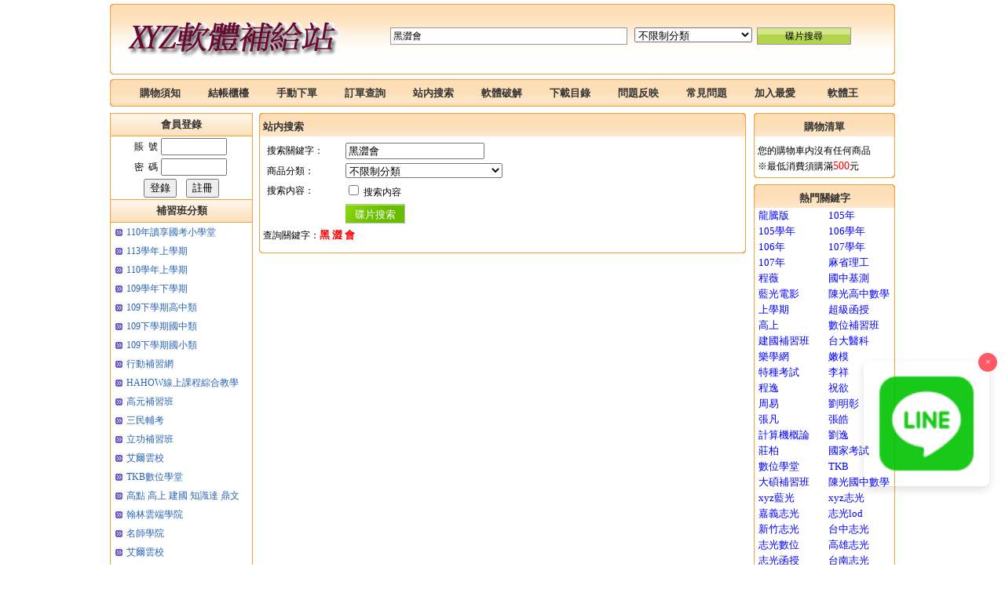

--- FILE ---
content_type: text/html; charset=UTF-8
request_url: https://win10.xyz2009.tw/tag/%E9%BB%91%E6%BE%80%E6%9C%83/
body_size: 13381
content:
<!DOCTYPE html PUBLIC "-//W3C//DTD XHTML 1.0 Transitional//EN" "http://www.w3.org/TR/xhtml1/DTD/xhtml1-transitional.dtd">
<html lang="zh-Hant-TW">
<head>
<meta http-equiv="Content-Type" content="text/html; charset=utf-8" />
<title>黑澀會 站內搜索 軟體王</title>
<link href="/xyz2009/skin/huang/style.css" rel="stylesheet" type="text/css" />
<meta name="keywords" content="證照|程式|軟體|繪圖|影音|素材|教學|電腦|遊戲|高中|國中|國小|基測|105|106|公務員" />
<meta name="description" content="提供程式軟體、繪圖、影音素材、知識教學、電腦電視遊戲及國小,國中,高中,大學,國家考試,補教類等資訊。提供公務人員相關套裝系列,理工醫技師和證照系列,文法商技師和證照系列,律師證照和司法類相關考試,電子.電機.資訊相關考試,土木.結構.機械相關考試,測量.水利.環工相關考試,財經.會計.經濟相關考試,律師,法類相關考試,插醫.私醫.心理相關考試,護理.營養.食品相關考試,社會.地政.不動產相關考試,教育.觀光.其他相關考試,教學光碟" />
<link href="/xyz2009/images/h1css.css" rel="stylesheet" type="text/css" />
<link href="/xyz2009/images/showpage.css" rel="stylesheet" type="text/css" />
<link rel="alternate" type="application/rss+xml" title="軟體王" href="/xyz2009/rss.xml" />
<link rel="alternate" type="pplication/atom+xml" title="軟體王" href="/xyz2009/rss.xml" />
  <style>
    #abgne_float_ad {
      position: fixed;
      right: 20px;
      bottom: 100px;
      width: 160px;
      z-index: 999;
      transition: all 0.3s ease;
      opacity: 0.9;
    }
    #abgne_float_ad:hover {
      opacity: 1;
      transform: scale(1.05);
    }
    #abgne_float_ad img {
      width: 100%;
      border-radius: 8px;
      box-shadow: 0 4px 12px rgba(0,0,0,0.15);
    }
    .close-btn {
      position: absolute;
      top: -10px;
      right: -10px;
      background: #ff4757;
      color: white;
      width: 24px;
      height: 24px;
      border-radius: 50%;
      text-align: center;
      line-height: 24px;
      cursor: pointer;
      font-size: 12px;
    }
  </style><script language="javascript" src="/js/ajax.js"></script>

</head>
<body>
<div class="top_kong_5"></div>
<div class="top_search"><div class="top_search_1"></div><div class="top_search_2"></div><div class="top_search_3"></div></div>
<div class="top_search"><div class="top_search_4"></div><div class="top_search_5">
<div class="logo"><img src="/xyz2009/images/logo.gif"/></div>
<div class="seacrh_form">
<script laguage="javascript">
	function fendtag()
	{
		var tag=document.searchform.key.value;
		if(tag=='')
		{
			alert('请填寫關鍵字！');
			return false;
		}
		var cId=document.searchform.classId.value;
		if(cId==''||isNaN(cId)) cId=0;
		var xurl="/tag/"+tag+"/"+cId+"/0/1/";
		window.location=xurl;
		return false;
	}
</script>
<form name="searchform" id="searchform" action="search.php" method="post" onSubmit="return fendtag()">
<input name="key" class="search_key" type="text" value="黑澀會" />&nbsp;&nbsp;
<select name="classId" class="search_c">
<option value="0">不限制分類</option>
<optgroup label="補習班分類">
<option value="937" >110年讀享國考小學堂</option>
<option value="928" >HAHOW線上課程綜合教學</option>
<option value="932" >有聲書課程綜合教學</option>
<option value="933" >2024年知名線上課程教學</option>
</optgroup>
<optgroup label="公職國考.研究所(單科)">
<option value="903" >所有科目總複習相關考試</option>
<option value="904" >所有科目題庫班相關課程</option>
<option value="544" >公職國考共同科目</option>
<option value="545" >行政.司法相關考試</option>
<option value="546" >律師司法官.司法相關</option>
<option value="547" >商業.會計.管理相關考試</option>
<option value="548" >電子.電機.資訊相關考試</option>
<option value="549" >土木.結構.機械相關考試</option>
<option value="550" >測量.水利.環工.工業考試</option>
<option value="551" >社會.地政.不動產相關</option>
<option value="552" >物理.化學.後醫.插大</option>
<option value="553" >護理.營養.衛生.醫類</option>
<option value="554" >教育.觀光.心理.語言</option>
<option value="555" >警察,消防,法類相關考試</option>
<option value="556" >鐵路.郵政.運輸.農業考試</option>
<option value="905" >未分類相關考試</option>
<option value="540" >106年前所有單科考試</option>
</optgroup>
<optgroup label="公務人員相關考試">
<option value="474" >公務人員三等考試系列</option>
<option value="475" >公務人員四等考試系列</option>
<option value="476" >公務人員五等考試系列</option>
<option value="477" >公務人員關稅考試系列</option>
<option value="478" >公務人員鐵路考試系列</option>
<option value="501" >國安局.調查局.司法.警察</option>
</optgroup>
<optgroup label="公職國考就業(套裝)">
<option value="558" >公務人員高普考相關考試</option>
<option value="559" >關務.移民.外交.民航</option>
<option value="560" >國安局.調查局.司法.警察</option>
<option value="561" >公務人員鐵路特考</option>
<option value="562" >技師執照類相關考試</option>
<option value="563" >教職.轉學考.後醫.研究所</option>
<option value="564" >國營事業相關考試</option>
<option value="565" >106年前所有套裝考試</option>
</optgroup>
<optgroup label="升學.考試.進修">
<option value="134" >國小.國中.高中命題光碟</option>
<option value="414" >國中會考.特招教學光碟</option>
<option value="415" >高中學測.指考教學光碟</option>
<option value="416" >國小補習班影音教學</option>
<option value="417" >國中補習班影音教學</option>
<option value="418" >高中補習班影音教學</option>
<option value="498" >國小命題.考卷類.教學</option>
<option value="499" >國中命題.考卷類.教學</option>
<option value="500" >高中命題.考卷類.教學</option>
<option value="136" >研究所.國家考試文.法.商</option>
<option value="137" >研究所.國家考試理.工.醫</option>
<option value="525" >四技統測.警專.護理師</option>
</optgroup>
<optgroup label="研究所.國家考試">
<option value="138" >公務人員相關套裝系列</option>
<option value="411" >理工醫技師和證照系列</option>
<option value="412" >文法商技師和證照系列</option>
<option value="413" >律師和司法類相關考試</option>
<option value="422" >電子.電機.資訊相關考試</option>
<option value="423" >土木.結構.機械相關考試</option>
<option value="424" >測量.水利.環工相關考試</option>
<option value="425" >財經.會計.經濟相關考試</option>
<option value="426" >律師,法類相關考試</option>
<option value="427" >插醫.私醫.心理相關考試</option>
<option value="428" >護理.營養.食品相關考試</option>
<option value="429" >社會.地政.不動產相關考試</option>
<option value="430" >教育.觀光.其他相關考試</option>
<option value="432" >郵局專業職相關考試</option>
<option value="433" >郵局營運職相關考試</option>
<option value="437" >台電.中油.台水聯合招考</option>
</optgroup>
<optgroup label="程式軟體光碟">
<option value="140" >DVD9程式合輯.軟體合輯</option>
<option value="141" >DVD程式合輯.軟體合輯</option>
<option value="142" >程式合輯.軟體合輯</option>
<option value="143" >DVD綜合程式軟體</option>
<option value="144" >防毒防駭安全軟體</option>
<option value="145" >網路工具網站優化</option>
<option value="146" >網頁製作資料庫管理</option>
<option value="147" >翻譯字典辨識軟體</option>
<option value="148" >燒錄光碟製作軟體</option>
<option value="149" >字型輸入法軟體</option>
<option value="150" >微軟系列程式軟體</option>
<option value="151" >IBM系列程式軟體</option>
<option value="152" >Linux系統專用軟體</option>
<option value="153" >麥金塔專用軟體</option>
<option value="154" >諾頓賽門鐵克軟體</option>
<option value="155" >汽車類程式軟體</option>
<option value="156" >系統優化.清理.修復工具</option>
<option value="157" >掃描、PDF、辦公文書工具</option>
<option value="158" >程式開發、數據.資料庫系統</option>
<option value="159" >FTP傳輸.下載.遠端工具</option>
<option value="160" >廣告信.傳真.電話.郵件工具</option>
<option value="161" >財務、管理、記帳軟體</option>
<option value="162" >報表.會計.統計.數學軟體</option>
<option value="163" >硬碟.備份救援.還原工具</option>
<option value="164" >未分類程式</option>
</optgroup>
<optgroup label="專業知識教學">
<option value="534" >Udemy線上課程綜合教學</option>
<option value="566" >YOTTA線上課程綜合教學</option>
<option value="570" >Tibame線上課程綜合教學</option>
<option value="166" >專業幼兒教學DVD</option>
<option value="167" >專業幼兒教學CD</option>
<option value="168" >運動.減肥.瑜珈.舞蹈</option>
<option value="169" >迪士尼系列幼教</option>
<option value="170" >巧連智系列幼教</option>
<option value="171" >外語學習英文檢定</option>
<option value="172" >高畫質電子漫畫DVD</option>
<option value="173" >高畫質電子漫畫CD</option>
<option value="174" >外語綜合教學DVD</option>
<option value="175" >醫學健康知識教學</option>
<option value="176" >命理.股票.講說DVD</option>
<option value="178" >國小.國中.高中.升學教學</option>
<option value="179" >升學、留學、國家考試DVD</option>
<option value="180" >探索、國家、知識頻道</option>
<option value="181" >生活、勵志、企管學習</option>
<option value="182" >電腦認證與應用學習</option>
<option value="183" >迪士尼幼教系列</option>
</optgroup>
<optgroup label="專業繪圖軟體">
<option value="185" >繪圖、圖像、靜態影像軟體</option>
<option value="186" >工程繪圖、計算、分析軟體</option>
<option value="187" >電子、電機、電信應用軟體</option>
<option value="188" >建築.室內設計.服裝軟體</option>
<option value="189" >3D動畫、模型、模具軟體</option>
<option value="190" >ADOBE奧多比工具軟體</option>
<option value="191" >GPS導航地圖製作軟體</option>
<option value="192" >影像圖庫視頻素材</option>
<option value="193" >PTC參數科技繪圖軟體</option>
<option value="194" >MSC系列工具軟體</option>
<option value="195" >Autodesk系列程式軟體</option>
<option value="196" >NI和Matlab工具軟體</option>
<option value="197" >Dassault系列工具軟體</option>
<option value="198" >富爾特影像圖庫素材</option>
<option value="199" >Corel系列工具軟體</option>
<option value="200" >MAYA軟體與學習製作</option>
</optgroup>
<optgroup label="專業影音素材">
<option value="202" >訊連系列工具軟體</option>
<option value="203" >音樂材質取樣</option>
<option value="204" >動態影像及影片轉檔工具</option>
<option value="205" >聲音相關及音樂轉檔工具</option>
<option value="206" >SONIC及SONY軟體</option>
<option value="207" >影片及音樂撥放軟體</option>
</optgroup>
<optgroup label="電視電腦遊戲">
<option value="209" >DVD9電腦遊戲</option>
<option value="210" >DVD電腦遊戲</option>
<option value="211" >電腦中文遊戲</option>
<option value="212" >電腦英文遊戲</option>
<option value="213" >WII-DVD電視遊戲</option>
<option value="214" >XBOX360-DVD9電視遊戲</option>
<option value="215" >PS2-DVD電視遊戲</option>
</optgroup>
<optgroup label="影片音樂光碟">
<option value="217" >DVD電影院縣片</option>
<option value="219" >DVD9電影院縣片</option>
<option value="220" >MP3-DVD音樂</option>
<option value="221" >MP3-CD音樂</option>
<option value="222" >MP3-DVD9音樂合輯</option>
<option value="223" >亞洲連續劇DVD</option>
<option value="224" >歐美.其他連續劇與影集DVD</option>
<option value="225" >卡通動畫與經典影集DVD</option>
<option value="226" >DVD卡通.戲劇電腦撥放</option>
<option value="227" >演唱會.MTV.卡拉OK-DVD9</option>
<option value="228" >演唱會.MTV.卡拉OK-VCD</option>
<option value="229" >演唱會.MTV.卡拉OK-DVD</option>
<option value="230" >高清電影藍光片</option>
<option value="231" >演唱會.MTV.卡拉OK-藍光片</option>
</optgroup>
</select>&nbsp;&nbsp;<input name="" type="button" value="碟片搜尋" class="search_submit" onClick="fendtag()" />
</form>
</div></div><div class="top_search_6"></div></div>
<div class="top_search"><div class="top_search_7"></div><div class="top_search_8"></div><div class="top_search_9"></div></div>
<div class="kong_1000"></div>
<div class="top_search"><div class="top_search_1"></div><div class="top_search_2"></div><div class="top_search_3"></div></div>
<div class="top_search"><div class="channel_1"></div>
<div class="channel_2"><a href="/Shopping.php" class="channel">購物須知</a></div>
<div class="channel_2"><a href="/ShopCart/ShopCart.php" class="channel">結帳櫃檯</a></div>
<div class="channel_2"><a href="/cart.php" class="channel">手動下單</a></div>
<div class="channel_2"><a href="/OrderSearch.php" class="channel">訂單查詢</a></div>
<div class="channel_2"><a href="/tag/" class="channel">站内搜索</a></div>
<div class="channel_2"><a href="/software.php" class="channel">軟體破解</a></div>
<div class="channel_2"><a href="/downFile.php" class="channel">下載目錄</a></div>
<div class="channel_2"><a href="/GuestBook/" class="channel">問題反映</a></div>
<div class="channel_2"><a href="/FAQ.php" class="channel">常見問題</a></div>
<div class="channel_2"><a href="/" onClick="window.external.addfavorite(location.href,'軟體王');return false" class="channel">加入最愛</a></div>
<div class="channel_2"><a href="/" class="channel">軟體王</a></div>
<div class="channel_3"></div></div>
<div class="top_search"><div class="channel_bottom_1"></div><div class="channel_bottom_2"></div><div class="channel_bottom_3"></div></div>
<div class="kong_1000"></div>
<div class="div_class"><h1></h1></div><div class="div_class"><h2></h2></div>
<div class="index_big">
	<div class="index_left" id="big_left">
		<div class="index_left_xzy">
	<div class="left_title">會員登錄</div>
	<div style="height: auto;width: 170px;clear: both;margin-right: auto;margin-left: auto;">
	<script language="javascript" src="/LoginJs.php"></script></div>
	<!-- 會員 -->
		<div class="left_title leftmenu" id="menu-506">補習班分類</div>
    <div id="submenu-506" class="leftsubmenu" >
		<div class="left_title1"><a href="/補習班分類/110年讀享國考小學堂/" title="110年讀享國考小學堂">110年讀享國考小學堂</a></div>
		<div class="left_title1"><a href="/tag/113年" title="113學年上學期">113學年上學期</a></div>
		<div class="left_title1"><a href="/tag/110學年/" title="110學年上學期">110學年上學期</a></div>
		<div class="left_title1"><a href="/tag/109學年 下學期/" title="109學年下學期">109學年下學期</a></div>
		<div class="left_title1"><a href="/tag/109 下學期 高中/" title="109下學期高中類">109下學期高中類</a></div>
		<div class="left_title1"><a href="/tag/109 下學期 國中/" title="109下學期國中類">109下學期國中類</a></div>
		<div class="left_title1"><a href="/tag/109 下學期 國小/" title="109下學期國小類">109下學期國小類</a></div>
		<div class="left_title1"><a href="/tag/行動補習網/" title="行動補習網">行動補習網</a></div>
		<div class="left_title1"><a href="/補習班分類/HAHOW線上課程綜合教學/" title="HAHOW線上課程綜合教學">HAHOW線上課程綜合教學</a></div>
		<div class="left_title1"><a href="/tag/高元補習班" title="高元補習班">高元補習班</a></div>
		<div class="left_title1"><a href="/tag/三民輔考/" title="三民輔考">三民輔考</a></div>
		<div class="left_title1"><a href="/tag/立功補習班/" title="立功補習班">立功補習班</a></div>
		<div class="left_title1"><a href="/tag/艾爾雲校/" title="艾爾雲校">艾爾雲校</a></div>
		<div class="left_title1"><a href="/tag/TKB數位學堂/" title="TKB數位學堂">TKB數位學堂</a></div>
		<div class="left_title1"><a href="/tag/高點 高上 建國 知識達 鼎文/" title="高點 高上 建國 知識達 鼎文">高點 高上 建國 知識達 鼎文</a></div>
		<div class="left_title1"><a href="/tag/翰林雲端學院/" title="翰林雲端學院">翰林雲端學院</a></div>
		<div class="left_title1"><a href="/tag/名師學院/" title="名師學院">名師學院</a></div>
		<div class="left_title1"><a href="/tag/艾爾雲校" title="艾爾雲校">艾爾雲校</a></div>
		<div class="left_title1"><a href="/tag/建中第一名師" title="建中第一名師">建中第一名師</a></div>
		<div class="left_title1"><a href="/tag/補教界第一名師/" title="補教界第一名師 ">補教界第一名師 </a></div>
		<div class="left_title1"><a href="/tag/109年 高點" title="109年高點.高上影音教學">109年高點.高上影音教學</a></div>
		<div class="left_title1"><a href="/tag/109年 超級函授" title="109年超級函授影音教學">109年超級函授影音教學</a></div>
		<div class="left_title1"><a href="/tag/110年 金榜函授" title="110年金榜函授影音教學">110年金榜函授影音教學</a></div>
		<div class="left_title1"><a href="/補習班分類/有聲書課程綜合教學/" title="有聲書課程綜合教學">有聲書課程綜合教學</a></div>
		<div class="left_title1"><a href="/補習班分類/2024年知名線上課程教學/" title="2024年知名線上課程教學">2024年知名線上課程教學</a></div>
	    </div>
    	<div class="left_title leftmenu" id="menu-543">公職國考.研究所(單科)</div>
    <div id="submenu-543" class="leftsubmenu" >
		<div class="left_title1"><a href="/公職國考.研究所(單科)/所有科目總複習相關考試/" title="所有科目總複習相關考試">所有科目總複習相關考試</a></div>
		<div class="left_title1"><a href="/公職國考.研究所(單科)/所有科目題庫班相關課程/" title="所有科目題庫班相關課程">所有科目題庫班相關課程</a></div>
		<div class="left_title1"><a href="/公職國考.研究所(單科)/公職國考共同科目/" title="公職國考共同科目">公職國考共同科目</a></div>
		<div class="left_title1"><a href="/公職國考.研究所(單科)/行政.司法相關考試/" title="行政.司法相關考試">行政.司法相關考試</a></div>
		<div class="left_title1"><a href="/公職國考.研究所(單科)/律師司法官.司法相關/" title="律師司法官.司法相關">律師司法官.司法相關</a></div>
		<div class="left_title1"><a href="/公職國考.研究所(單科)/商業.會計.管理相關考試/" title="商業.會計.管理相關考試">商業.會計.管理相關考試</a></div>
		<div class="left_title1"><a href="/公職國考.研究所(單科)/電子.電機.資訊相關考試/" title="電子.電機.資訊相關考試">電子.電機.資訊相關考試</a></div>
		<div class="left_title1"><a href="/公職國考.研究所(單科)/土木.結構.機械相關考試/" title="土木.結構.機械相關考試">土木.結構.機械相關考試</a></div>
		<div class="left_title1"><a href="/公職國考.研究所(單科)/測量.水利.環工.工業考試/" title="測量.水利.環工.工業考試">測量.水利.環工.工業考試</a></div>
		<div class="left_title1"><a href="/公職國考.研究所(單科)/社會.地政.不動產相關/" title="社會.地政.不動產相關">社會.地政.不動產相關</a></div>
		<div class="left_title1"><a href="/公職國考.研究所(單科)/物理.化學.後醫.插大/" title="物理.化學.後醫.插大">物理.化學.後醫.插大</a></div>
		<div class="left_title1"><a href="/公職國考.研究所(單科)/護理.營養.衛生.醫類/" title="護理.營養.衛生.醫類">護理.營養.衛生.醫類</a></div>
		<div class="left_title1"><a href="/公職國考.研究所(單科)/教育.觀光.心理.語言/" title="教育.觀光.心理.語言">教育.觀光.心理.語言</a></div>
		<div class="left_title1"><a href="/公職國考.研究所(單科)/警察,消防,法類相關考試/" title="警察,消防,法類相關考試">警察,消防,法類相關考試</a></div>
		<div class="left_title1"><a href="/公職國考.研究所(單科)/鐵路.郵政.運輸.農業考試/" title="鐵路.郵政.運輸.農業考試">鐵路.郵政.運輸.農業考試</a></div>
		<div class="left_title1"><a href="/公職國考.研究所(單科)/未分類相關考試/" title="未分類相關考試">未分類相關考試</a></div>
		<div class="left_title1"><a href="/公職國考.研究所(單科)/106年前所有單科考試/" title="106年前所有單科考試">106年前所有單科考試</a></div>
	    </div>
    	<div class="left_title leftmenu" id="menu-473">公務人員相關考試</div>
    <div id="submenu-473" class="leftsubmenu" >
		<div class="left_title1"><a href="/公務人員相關考試/公務人員三等考試系列/" title="公務人員三等考試系列">公務人員三等考試系列</a></div>
		<div class="left_title1"><a href="/公務人員相關考試/公務人員四等考試系列/" title="公務人員四等考試系列">公務人員四等考試系列</a></div>
		<div class="left_title1"><a href="/公務人員相關考試/公務人員五等考試系列/" title="公務人員五等考試系列">公務人員五等考試系列</a></div>
		<div class="left_title1"><a href="/公務人員相關考試/公務人員關稅考試系列/" title="公務人員關稅考試系列">公務人員關稅考試系列</a></div>
		<div class="left_title1"><a href="/公務人員相關考試/公務人員鐵路考試系列/" title="公務人員鐵路考試系列">公務人員鐵路考試系列</a></div>
		<div class="left_title1"><a href="/公務人員相關考試/國安局.調查局.司法.警察/" title="國安局.調查局.司法.警察">國安局.調查局.司法.警察</a></div>
	    </div>
    	<div class="left_title leftmenu" id="menu-557">公職國考就業(套裝)</div>
    <div id="submenu-557" class="leftsubmenu" >
		<div class="left_title1"><a href="/公職國考就業(套裝)/公務人員高普考相關考試/" title="公務人員高普考相關考試">公務人員高普考相關考試</a></div>
		<div class="left_title1"><a href="/公職國考就業(套裝)/關務.移民.外交.民航/" title="關務.移民.外交.民航">關務.移民.外交.民航</a></div>
		<div class="left_title1"><a href="/公職國考就業(套裝)/國安局.調查局.司法.警察/" title="國安局.調查局.司法.警察">國安局.調查局.司法.警察</a></div>
		<div class="left_title1"><a href="/公職國考就業(套裝)/公務人員鐵路特考/" title="公務人員鐵路特考">公務人員鐵路特考</a></div>
		<div class="left_title1"><a href="/公職國考就業(套裝)/技師執照類相關考試/" title="技師執照類相關考試">技師執照類相關考試</a></div>
		<div class="left_title1"><a href="/公職國考就業(套裝)/教職.轉學考.後醫.研究所/" title="教職.轉學考.後醫.研究所">教職.轉學考.後醫.研究所</a></div>
		<div class="left_title1"><a href="/公職國考就業(套裝)/國營事業相關考試/" title="國營事業相關考試">國營事業相關考試</a></div>
		<div class="left_title1"><a href="/公職國考就業(套裝)/106年前所有套裝考試/" title="106年前所有套裝考試">106年前所有套裝考試</a></div>
	    </div>
    	<div class="left_title leftmenu" id="menu-133">升學.考試.進修</div>
    <div id="submenu-133" class="leftsubmenu" >
		<div class="left_title1"><a href="/升學.考試.進修/國小補習班影音教學/" title="國小補習班影音教學">國小補習班影音教學</a></div>
		<div class="left_title1"><a href="/升學.考試.進修/國中補習班影音教學/" title="國中補習班影音教學">國中補習班影音教學</a></div>
		<div class="left_title1"><a href="/升學.考試.進修/高中補習班影音教學/" title="高中補習班影音教學">高中補習班影音教學</a></div>
		<div class="left_title1"><a href="/升學.考試.進修/國小命題.考卷類.教學/" title="國小命題.考卷類.教學">國小命題.考卷類.教學</a></div>
		<div class="left_title1"><a href="/升學.考試.進修/國中命題.考卷類.教學/" title="國中命題.考卷類.教學">國中命題.考卷類.教學</a></div>
		<div class="left_title1"><a href="/升學.考試.進修/高中命題.考卷類.教學/" title="高中命題.考卷類.教學">高中命題.考卷類.教學</a></div>
		<div class="left_title1"><a href="/tag/翰林雲端學院" title="翰林雲端學院影音教學">翰林雲端學院影音教學</a></div>
		<div class="left_title1"><a href="/tag/力宇教育 AI學霸網/" title="AI學霸網院影音教學">AI學霸網院影音教學</a></div>
		<div class="left_title1"><a href="/tag/行動補習網" title="行動補習網影音教學">行動補習網影音教學</a></div>
		<div class="left_title1"><a href="/tag/名師學院" title="名師學院影音教學">名師學院影音教學</a></div>
		<div class="left_title1"><a href="/tag/楊明山 林晟 艾爾 一點通/" title="艾爾雲校.一點通.楊明山">艾爾雲校.一點通.楊明山</a></div>
		<div class="left_title1"><a href="/升學.考試.進修/四技統測.警專.護理師/" title="四技統測.警專.護理師">四技統測.警專.護理師</a></div>
	    </div>
    	<div class="left_title leftmenu" id="menu-419">研究所.國家考試</div>
    <div id="submenu-419" class="leftsubmenu" >
		<div class="left_title1"><a href="/研究所.國家考試/公務人員相關套裝系列/" title="公務人員相關套裝系列">公務人員相關套裝系列</a></div>
		<div class="left_title1"><a href="/研究所.國家考試/理工醫技師和證照系列/" title="理工醫技師和證照系列">理工醫技師和證照系列</a></div>
		<div class="left_title1"><a href="/研究所.國家考試/文法商技師和證照系列/" title="文法商技師和證照系列">文法商技師和證照系列</a></div>
		<div class="left_title1"><a href="/研究所.國家考試/律師和司法類相關考試/" title="律師和司法類相關考試">律師和司法類相關考試</a></div>
		<div class="left_title1"><a href="/研究所.國家考試/電子.電機.資訊相關考試/" title="電子.電機.資訊相關考試">電子.電機.資訊相關考試</a></div>
		<div class="left_title1"><a href="/研究所.國家考試/土木.結構.機械相關考試/" title="土木.結構.機械相關考試">土木.結構.機械相關考試</a></div>
		<div class="left_title1"><a href="/研究所.國家考試/測量.水利.環工相關考試/" title="測量.水利.環工相關考試">測量.水利.環工相關考試</a></div>
		<div class="left_title1"><a href="/研究所.國家考試/財經.會計.經濟相關考試/" title="財經.會計.經濟相關考試">財經.會計.經濟相關考試</a></div>
		<div class="left_title1"><a href="/研究所.國家考試/律師,法類相關考試/" title="律師,法類相關考試">律師,法類相關考試</a></div>
		<div class="left_title1"><a href="/研究所.國家考試/插醫.私醫.心理相關考試/" title="插醫.私醫.心理相關考試">插醫.私醫.心理相關考試</a></div>
		<div class="left_title1"><a href="/研究所.國家考試/護理.營養.食品相關考試/" title="護理.營養.食品相關考試">護理.營養.食品相關考試</a></div>
		<div class="left_title1"><a href="/研究所.國家考試/社會.地政.不動產相關考試/" title="社會.地政.不動產相關考試">社會.地政.不動產相關考試</a></div>
		<div class="left_title1"><a href="/研究所.國家考試/教育.觀光.其他相關考試/" title="教育.觀光.其他相關考試">教育.觀光.其他相關考試</a></div>
		<div class="left_title1"><a href="/研究所.國家考試/郵局專業職相關考試/" title="郵局專業職相關考試">郵局專業職相關考試</a></div>
		<div class="left_title1"><a href="/研究所.國家考試/郵局營運職相關考試/" title="郵局營運職相關考試">郵局營運職相關考試</a></div>
		<div class="left_title1"><a href="/研究所.國家考試/台電.中油.台水聯合招考/" title="台電.中油.台水聯合招考">台電.中油.台水聯合招考</a></div>
	    </div>
    	<div class="left_title leftmenu" id="menu-139">程式軟體光碟</div>
    <div id="submenu-139" class="leftsubmenu" >
		<div class="left_title1"><a href="/程式軟體光碟/DVD9程式合輯.軟體合輯/" title="DVD9程式合輯.軟體合輯">DVD9程式合輯.軟體合輯</a></div>
		<div class="left_title1"><a href="/程式軟體光碟/DVD程式合輯.軟體合輯/" title="DVD程式合輯.軟體合輯">DVD程式合輯.軟體合輯</a></div>
		<div class="left_title1"><a href="/程式軟體光碟/程式合輯.軟體合輯/" title="程式合輯.軟體合輯">程式合輯.軟體合輯</a></div>
		<div class="left_title1"><a href="/程式軟體光碟/DVD綜合程式軟體/" title="DVD綜合程式軟體">DVD綜合程式軟體</a></div>
		<div class="left_title1"><a href="/程式軟體光碟/防毒防駭安全軟體/" title="防毒防駭安全軟體">防毒防駭安全軟體</a></div>
		<div class="left_title1"><a href="/程式軟體光碟/網路工具網站優化/" title="網路工具網站優化">網路工具網站優化</a></div>
		<div class="left_title1"><a href="/程式軟體光碟/網頁製作資料庫管理/" title="網頁製作資料庫管理">網頁製作資料庫管理</a></div>
		<div class="left_title1"><a href="/程式軟體光碟/翻譯字典辨識軟體/" title="翻譯字典辨識軟體">翻譯字典辨識軟體</a></div>
		<div class="left_title1"><a href="/程式軟體光碟/燒錄光碟製作軟體/" title="燒錄光碟製作軟體">燒錄光碟製作軟體</a></div>
		<div class="left_title1"><a href="/程式軟體光碟/字型輸入法軟體/" title="字型輸入法軟體">字型輸入法軟體</a></div>
		<div class="left_title1"><a href="/程式軟體光碟/微軟系列程式軟體/" title="微軟系列程式軟體">微軟系列程式軟體</a></div>
		<div class="left_title1"><a href="/程式軟體光碟/IBM系列程式軟體/" title="IBM系列程式軟體">IBM系列程式軟體</a></div>
		<div class="left_title1"><a href="/程式軟體光碟/Linux系統專用軟體/" title="Linux系統專用軟體">Linux系統專用軟體</a></div>
		<div class="left_title1"><a href="/程式軟體光碟/麥金塔專用軟體/" title="麥金塔專用軟體">麥金塔專用軟體</a></div>
		<div class="left_title1"><a href="/程式軟體光碟/諾頓賽門鐵克軟體/" title="諾頓賽門鐵克軟體">諾頓賽門鐵克軟體</a></div>
		<div class="left_title1"><a href="/程式軟體光碟/汽車類程式軟體/" title="汽車類程式軟體">汽車類程式軟體</a></div>
		<div class="left_title1"><a href="/程式軟體光碟/系統優化.清理.修復工具/" title="系統優化.清理.修復工具">系統優化.清理.修復工具</a></div>
		<div class="left_title1"><a href="/程式軟體光碟/掃描、PDF、辦公文書工具/" title="掃描、PDF、辦公文書工具">掃描、PDF、辦公文書工具</a></div>
		<div class="left_title1"><a href="/程式軟體光碟/程式開發、數據.資料庫系統/" title="程式開發、數據.資料庫系統">程式開發、數據.資料庫系統</a></div>
		<div class="left_title1"><a href="/程式軟體光碟/FTP傳輸.下載.遠端工具/" title="FTP傳輸.下載.遠端工具">FTP傳輸.下載.遠端工具</a></div>
		<div class="left_title1"><a href="/程式軟體光碟/廣告信.傳真.電話.郵件工具/" title="廣告信.傳真.電話.郵件工具">廣告信.傳真.電話.郵件工具</a></div>
		<div class="left_title1"><a href="/程式軟體光碟/財務、管理、記帳軟體/" title="財務、管理、記帳軟體">財務、管理、記帳軟體</a></div>
		<div class="left_title1"><a href="/程式軟體光碟/報表.會計.統計.數學軟體/" title="報表.會計.統計.數學軟體">報表.會計.統計.數學軟體</a></div>
		<div class="left_title1"><a href="/程式軟體光碟/硬碟.備份救援.還原工具/" title="硬碟.備份救援.還原工具">硬碟.備份救援.還原工具</a></div>
		<div class="left_title1"><a href="/程式軟體光碟/未分類程式/" title="未分類程式">未分類程式</a></div>
	    </div>
    	<div class="left_title leftmenu" id="menu-165">專業知識教學</div>
    <div id="submenu-165" class="leftsubmenu" >
		<div class="left_title1"><a href="/專業知識教學/Udemy線上課程綜合教學/" title="Udemy線上課程綜合教學">Udemy線上課程綜合教學</a></div>
		<div class="left_title1"><a href="/專業知識教學/YOTTA線上課程綜合教學/" title="YOTTA線上課程綜合教學">YOTTA線上課程綜合教學</a></div>
		<div class="left_title1"><a href="/專業知識教學/Tibame線上課程綜合教學/" title="Tibame線上課程綜合教學">Tibame線上課程綜合教學</a></div>
		<div class="left_title1"><a href="/專業知識教學/專業幼兒教學DVD/" title="專業幼兒教學DVD">專業幼兒教學DVD</a></div>
		<div class="left_title1"><a href="/專業知識教學/專業幼兒教學CD/" title="專業幼兒教學CD">專業幼兒教學CD</a></div>
		<div class="left_title1"><a href="/專業知識教學/運動.減肥.瑜珈.舞蹈/" title="運動.減肥.瑜珈.舞蹈">運動.減肥.瑜珈.舞蹈</a></div>
		<div class="left_title1"><a href="/專業知識教學/迪士尼系列幼教/" title="迪士尼系列幼教">迪士尼系列幼教</a></div>
		<div class="left_title1"><a href="/專業知識教學/巧連智系列幼教/" title="巧連智系列幼教">巧連智系列幼教</a></div>
		<div class="left_title1"><a href="/專業知識教學/外語學習英文檢定/" title="外語學習英文檢定">外語學習英文檢定</a></div>
		<div class="left_title1"><a href="/專業知識教學/高畫質電子漫畫DVD/" title="高畫質電子漫畫DVD">高畫質電子漫畫DVD</a></div>
		<div class="left_title1"><a href="/專業知識教學/高畫質電子漫畫CD/" title="高畫質電子漫畫CD">高畫質電子漫畫CD</a></div>
		<div class="left_title1"><a href="/專業知識教學/外語綜合教學DVD/" title="外語綜合教學DVD">外語綜合教學DVD</a></div>
		<div class="left_title1"><a href="/專業知識教學/醫學健康知識教學/" title="醫學健康知識教學">醫學健康知識教學</a></div>
		<div class="left_title1"><a href="/專業知識教學/命理.股票.講說DVD/" title="命理.股票.講說DVD">命理.股票.講說DVD</a></div>
		<div class="left_title1"><a href="/專業知識教學/國小.國中.高中.升學教學/" title="國小.國中.高中.升學教學">國小.國中.高中.升學教學</a></div>
		<div class="left_title1"><a href="/專業知識教學/升學、留學、國家考試DVD/" title="升學、留學、國家考試DVD">升學、留學、國家考試DVD</a></div>
		<div class="left_title1"><a href="/專業知識教學/探索、國家、知識頻道/" title="探索、國家、知識頻道">探索、國家、知識頻道</a></div>
		<div class="left_title1"><a href="/專業知識教學/生活、勵志、企管學習/" title="生活、勵志、企管學習">生活、勵志、企管學習</a></div>
		<div class="left_title1"><a href="/專業知識教學/電腦認證與應用學習/" title="電腦認證與應用學習">電腦認證與應用學習</a></div>
		<div class="left_title1"><a href="/專業知識教學/迪士尼幼教系列/" title="迪士尼幼教系列">迪士尼幼教系列</a></div>
	    </div>
    	<div class="left_title leftmenu" id="menu-184">專業繪圖軟體</div>
    <div id="submenu-184" class="leftsubmenu" >
		<div class="left_title1"><a href="/專業繪圖軟體/繪圖、圖像、靜態影像軟體/" title="繪圖、圖像、靜態影像軟體">繪圖、圖像、靜態影像軟體</a></div>
		<div class="left_title1"><a href="/專業繪圖軟體/工程繪圖、計算、分析軟體/" title="工程繪圖、計算、分析軟體">工程繪圖、計算、分析軟體</a></div>
		<div class="left_title1"><a href="/專業繪圖軟體/電子、電機、電信應用軟體/" title="電子、電機、電信應用軟體">電子、電機、電信應用軟體</a></div>
		<div class="left_title1"><a href="/專業繪圖軟體/建築.室內設計.服裝軟體/" title="建築.室內設計.服裝軟體">建築.室內設計.服裝軟體</a></div>
		<div class="left_title1"><a href="/專業繪圖軟體/3D動畫、模型、模具軟體/" title="3D動畫、模型、模具軟體">3D動畫、模型、模具軟體</a></div>
		<div class="left_title1"><a href="/專業繪圖軟體/ADOBE奧多比工具軟體/" title="ADOBE奧多比工具軟體">ADOBE奧多比工具軟體</a></div>
		<div class="left_title1"><a href="/專業繪圖軟體/GPS導航地圖製作軟體/" title="GPS導航地圖製作軟體">GPS導航地圖製作軟體</a></div>
		<div class="left_title1"><a href="/專業繪圖軟體/影像圖庫視頻素材/" title="影像圖庫視頻素材">影像圖庫視頻素材</a></div>
		<div class="left_title1"><a href="/專業繪圖軟體/PTC參數科技繪圖軟體/" title="PTC參數科技繪圖軟體">PTC參數科技繪圖軟體</a></div>
		<div class="left_title1"><a href="/專業繪圖軟體/MSC系列工具軟體/" title="MSC系列工具軟體">MSC系列工具軟體</a></div>
		<div class="left_title1"><a href="/專業繪圖軟體/Autodesk系列程式軟體/" title="Autodesk系列程式軟體">Autodesk系列程式軟體</a></div>
		<div class="left_title1"><a href="/專業繪圖軟體/NI和Matlab工具軟體/" title="NI和Matlab工具軟體">NI和Matlab工具軟體</a></div>
		<div class="left_title1"><a href="/專業繪圖軟體/Dassault系列工具軟體/" title="Dassault系列工具軟體">Dassault系列工具軟體</a></div>
		<div class="left_title1"><a href="/專業繪圖軟體/富爾特影像圖庫素材/" title="富爾特影像圖庫素材">富爾特影像圖庫素材</a></div>
		<div class="left_title1"><a href="/專業繪圖軟體/Corel系列工具軟體/" title="Corel系列工具軟體">Corel系列工具軟體</a></div>
		<div class="left_title1"><a href="/專業繪圖軟體/MAYA軟體與學習製作/" title="MAYA軟體與學習製作">MAYA軟體與學習製作</a></div>
	    </div>
    	<div class="left_title leftmenu" id="menu-201">專業影音素材</div>
    <div id="submenu-201" class="leftsubmenu" >
		<div class="left_title1"><a href="/專業影音素材/訊連系列工具軟體/" title="訊連系列工具軟體">訊連系列工具軟體</a></div>
		<div class="left_title1"><a href="/專業影音素材/音樂材質取樣/" title="音樂材質取樣">音樂材質取樣</a></div>
		<div class="left_title1"><a href="/專業影音素材/動態影像及影片轉檔工具/" title="動態影像及影片轉檔工具">動態影像及影片轉檔工具</a></div>
		<div class="left_title1"><a href="/專業影音素材/聲音相關及音樂轉檔工具/" title="聲音相關及音樂轉檔工具">聲音相關及音樂轉檔工具</a></div>
		<div class="left_title1"><a href="/專業影音素材/SONIC及SONY軟體/" title="SONIC及SONY軟體">SONIC及SONY軟體</a></div>
		<div class="left_title1"><a href="/專業影音素材/影片及音樂撥放軟體/" title="影片及音樂撥放軟體">影片及音樂撥放軟體</a></div>
	    </div>
    	<div class="left_title leftmenu" id="menu-208">電視電腦遊戲</div>
    <div id="submenu-208" class="leftsubmenu" >
		<div class="left_title1"><a href="/電視電腦遊戲/DVD9電腦遊戲/" title="DVD9電腦遊戲">DVD9電腦遊戲</a></div>
		<div class="left_title1"><a href="/電視電腦遊戲/DVD電腦遊戲/" title="DVD電腦遊戲">DVD電腦遊戲</a></div>
		<div class="left_title1"><a href="/電視電腦遊戲/電腦中文遊戲/" title="電腦中文遊戲">電腦中文遊戲</a></div>
		<div class="left_title1"><a href="/電視電腦遊戲/電腦英文遊戲/" title="電腦英文遊戲">電腦英文遊戲</a></div>
		<div class="left_title1"><a href="/電視電腦遊戲/WII-DVD電視遊戲/" title="WII-DVD電視遊戲">WII-DVD電視遊戲</a></div>
		<div class="left_title1"><a href="/電視電腦遊戲/XBOX360-DVD9電視遊戲/" title="XBOX360-DVD9電視遊戲">XBOX360-DVD9電視遊戲</a></div>
		<div class="left_title1"><a href="/電視電腦遊戲/PS2-DVD電視遊戲/" title="PS2-DVD電視遊戲">PS2-DVD電視遊戲</a></div>
	    </div>
    	<div class="left_title leftmenu" id="menu-216">影片音樂光碟</div>
    <div id="submenu-216" class="leftsubmenu" >
		<div class="left_title1"><a href="/影片音樂光碟/DVD電影院縣片/" title="DVD電影院縣片">DVD電影院縣片</a></div>
		<div class="left_title1"><a href="/影片音樂光碟/DVD9電影院縣片/" title="DVD9電影院縣片">DVD9電影院縣片</a></div>
		<div class="left_title1"><a href="/影片音樂光碟/MP3-DVD音樂/" title="MP3-DVD音樂">MP3-DVD音樂</a></div>
		<div class="left_title1"><a href="/影片音樂光碟/MP3-CD音樂/" title="MP3-CD音樂">MP3-CD音樂</a></div>
		<div class="left_title1"><a href="/影片音樂光碟/MP3-DVD9音樂合輯/" title="MP3-DVD9音樂合輯">MP3-DVD9音樂合輯</a></div>
		<div class="left_title1"><a href="/影片音樂光碟/亞洲連續劇DVD/" title="亞洲連續劇DVD">亞洲連續劇DVD</a></div>
		<div class="left_title1"><a href="/影片音樂光碟/歐美.其他連續劇與影集DVD/" title="歐美.其他連續劇與影集DVD">歐美.其他連續劇與影集DVD</a></div>
		<div class="left_title1"><a href="/影片音樂光碟/卡通動畫與經典影集DVD/" title="卡通動畫與經典影集DVD">卡通動畫與經典影集DVD</a></div>
		<div class="left_title1"><a href="/影片音樂光碟/DVD卡通.戲劇電腦撥放/" title="DVD卡通.戲劇電腦撥放">DVD卡通.戲劇電腦撥放</a></div>
		<div class="left_title1"><a href="/影片音樂光碟/演唱會.MTV.卡拉OK-DVD9/" title="演唱會.MTV.卡拉OK-DVD9">演唱會.MTV.卡拉OK-DVD9</a></div>
		<div class="left_title1"><a href="/影片音樂光碟/演唱會.MTV.卡拉OK-VCD/" title="演唱會.MTV.卡拉OK-VCD">演唱會.MTV.卡拉OK-VCD</a></div>
		<div class="left_title1"><a href="/影片音樂光碟/演唱會.MTV.卡拉OK-DVD/" title="演唱會.MTV.卡拉OK-DVD">演唱會.MTV.卡拉OK-DVD</a></div>
		<div class="left_title1"><a href="/影片音樂光碟/高清電影藍光片/" title="高清電影藍光片">高清電影藍光片</a></div>
		<div class="left_title1"><a href="/影片音樂光碟/演唱會.MTV.卡拉OK-藍光片/" title="演唱會.MTV.卡拉OK-藍光片">演唱會.MTV.卡拉OK-藍光片</a></div>
	    </div>
    </div>
<script type="text/javascript" src="/js/jquery-1.11.1.min.js"></script>
<script type="text/javascript">
var menuClose = '0';
$(document).ready(function(e) {
    $('.leftmenu').click(function(){
		var id = $(this).attr('id').replace('menu-', '');
		if (id > 0){
			var submenu = $('#submenu-'+id);
			if (submenu.is(':hidden')){
				submenu.show();
			}else{
				submenu.hide();
			}
		}
	});
});

function openMenu(id){
	var submenu = $('#submenu-'+id);
	submenu.show();
}

function openMenuFirst(){
	var f = $('.leftmenu:first');
	var fid = f.attr('id').replace('menu-', '');
	$('#submenu-'+fid).show();
}
</script>


		
	</div>
	<!-- 左側結束 -->
	
	<div class="index_center" id="big_center">
		
		<div class="index_center_title"><div class="index_center_title_1"></div><div class="index_center_title_2"></div><div class="index_center_title_3"></div></div>
		<div class="index_center_title"><div class="index_center_title_4"></div>
		<div class="index_center_title_5">站内搜索</div><div class="index_center_title_6"></div></div>
		<div class="index_center_list_left"><div class="index_center_list_right">
		<div class="kong_610"></div>
		<script language="javascript">
function chkmyform()
{
	var t=document.myform.key.value;
	if (t=='')
	{
		alert('對不起，請填寫關鍵字');
		document.myform.key.focus();
		return false;
	}
	
	var c=document.myform.classId.value;
	var s=document.myform.s.checked ? 1 : 0;
	var url='/tag/'+t+'/'+c+'/'+s+'/1/';
	window.location=url;
	return false;
}
</script>
<form name="myform" id="myform" action="/search.php" method="post" onsubmit="return chkmyform();">
<div class="div_600_c">
  <div class="div_600_title">搜索關鍵字：</div><div class="div_600_inpute"><input name="key" type="text" value="黑澀會" /></div></div>
<div class="div_600_c">
  <div class="div_600_title">商品分類：</div>
  <div class="div_600_inpute">
    <select name="classId" id="classId">
    <option value="0">不限制分類</option>
    		<optgroup label="補習班分類">
				<option value="937" >110年讀享國考小學堂</option>
				<option value="928" >HAHOW線上課程綜合教學</option>
				<option value="932" >有聲書課程綜合教學</option>
				<option value="933" >2024年知名線上課程教學</option>
				</optgroup>
				<optgroup label="公職國考.研究所(單科)">
				<option value="903" >所有科目總複習相關考試</option>
				<option value="904" >所有科目題庫班相關課程</option>
				<option value="544" >公職國考共同科目</option>
				<option value="545" >行政.司法相關考試</option>
				<option value="546" >律師司法官.司法相關</option>
				<option value="547" >商業.會計.管理相關考試</option>
				<option value="548" >電子.電機.資訊相關考試</option>
				<option value="549" >土木.結構.機械相關考試</option>
				<option value="550" >測量.水利.環工.工業考試</option>
				<option value="551" >社會.地政.不動產相關</option>
				<option value="552" >物理.化學.後醫.插大</option>
				<option value="553" >護理.營養.衛生.醫類</option>
				<option value="554" >教育.觀光.心理.語言</option>
				<option value="555" >警察,消防,法類相關考試</option>
				<option value="556" >鐵路.郵政.運輸.農業考試</option>
				<option value="905" >未分類相關考試</option>
				<option value="540" >106年前所有單科考試</option>
				</optgroup>
				<optgroup label="公務人員相關考試">
				<option value="474" >公務人員三等考試系列</option>
				<option value="475" >公務人員四等考試系列</option>
				<option value="476" >公務人員五等考試系列</option>
				<option value="477" >公務人員關稅考試系列</option>
				<option value="478" >公務人員鐵路考試系列</option>
				<option value="501" >國安局.調查局.司法.警察</option>
				</optgroup>
				<optgroup label="公職國考就業(套裝)">
				<option value="558" >公務人員高普考相關考試</option>
				<option value="559" >關務.移民.外交.民航</option>
				<option value="560" >國安局.調查局.司法.警察</option>
				<option value="561" >公務人員鐵路特考</option>
				<option value="562" >技師執照類相關考試</option>
				<option value="563" >教職.轉學考.後醫.研究所</option>
				<option value="564" >國營事業相關考試</option>
				<option value="565" >106年前所有套裝考試</option>
				</optgroup>
				<optgroup label="升學.考試.進修">
				<option value="134" >國小.國中.高中命題光碟</option>
				<option value="414" >國中會考.特招教學光碟</option>
				<option value="415" >高中學測.指考教學光碟</option>
				<option value="416" >國小補習班影音教學</option>
				<option value="417" >國中補習班影音教學</option>
				<option value="418" >高中補習班影音教學</option>
				<option value="498" >國小命題.考卷類.教學</option>
				<option value="499" >國中命題.考卷類.教學</option>
				<option value="500" >高中命題.考卷類.教學</option>
				<option value="136" >研究所.國家考試文.法.商</option>
				<option value="137" >研究所.國家考試理.工.醫</option>
				<option value="525" >四技統測.警專.護理師</option>
				</optgroup>
				<optgroup label="研究所.國家考試">
				<option value="138" >公務人員相關套裝系列</option>
				<option value="411" >理工醫技師和證照系列</option>
				<option value="412" >文法商技師和證照系列</option>
				<option value="413" >律師和司法類相關考試</option>
				<option value="422" >電子.電機.資訊相關考試</option>
				<option value="423" >土木.結構.機械相關考試</option>
				<option value="424" >測量.水利.環工相關考試</option>
				<option value="425" >財經.會計.經濟相關考試</option>
				<option value="426" >律師,法類相關考試</option>
				<option value="427" >插醫.私醫.心理相關考試</option>
				<option value="428" >護理.營養.食品相關考試</option>
				<option value="429" >社會.地政.不動產相關考試</option>
				<option value="430" >教育.觀光.其他相關考試</option>
				<option value="432" >郵局專業職相關考試</option>
				<option value="433" >郵局營運職相關考試</option>
				<option value="437" >台電.中油.台水聯合招考</option>
				</optgroup>
				<optgroup label="程式軟體光碟">
				<option value="140" >DVD9程式合輯.軟體合輯</option>
				<option value="141" >DVD程式合輯.軟體合輯</option>
				<option value="142" >程式合輯.軟體合輯</option>
				<option value="143" >DVD綜合程式軟體</option>
				<option value="144" >防毒防駭安全軟體</option>
				<option value="145" >網路工具網站優化</option>
				<option value="146" >網頁製作資料庫管理</option>
				<option value="147" >翻譯字典辨識軟體</option>
				<option value="148" >燒錄光碟製作軟體</option>
				<option value="149" >字型輸入法軟體</option>
				<option value="150" >微軟系列程式軟體</option>
				<option value="151" >IBM系列程式軟體</option>
				<option value="152" >Linux系統專用軟體</option>
				<option value="153" >麥金塔專用軟體</option>
				<option value="154" >諾頓賽門鐵克軟體</option>
				<option value="155" >汽車類程式軟體</option>
				<option value="156" >系統優化.清理.修復工具</option>
				<option value="157" >掃描、PDF、辦公文書工具</option>
				<option value="158" >程式開發、數據.資料庫系統</option>
				<option value="159" >FTP傳輸.下載.遠端工具</option>
				<option value="160" >廣告信.傳真.電話.郵件工具</option>
				<option value="161" >財務、管理、記帳軟體</option>
				<option value="162" >報表.會計.統計.數學軟體</option>
				<option value="163" >硬碟.備份救援.還原工具</option>
				<option value="164" >未分類程式</option>
				</optgroup>
				<optgroup label="專業知識教學">
				<option value="534" >Udemy線上課程綜合教學</option>
				<option value="566" >YOTTA線上課程綜合教學</option>
				<option value="570" >Tibame線上課程綜合教學</option>
				<option value="166" >專業幼兒教學DVD</option>
				<option value="167" >專業幼兒教學CD</option>
				<option value="168" >運動.減肥.瑜珈.舞蹈</option>
				<option value="169" >迪士尼系列幼教</option>
				<option value="170" >巧連智系列幼教</option>
				<option value="171" >外語學習英文檢定</option>
				<option value="172" >高畫質電子漫畫DVD</option>
				<option value="173" >高畫質電子漫畫CD</option>
				<option value="174" >外語綜合教學DVD</option>
				<option value="175" >醫學健康知識教學</option>
				<option value="176" >命理.股票.講說DVD</option>
				<option value="178" >國小.國中.高中.升學教學</option>
				<option value="179" >升學、留學、國家考試DVD</option>
				<option value="180" >探索、國家、知識頻道</option>
				<option value="181" >生活、勵志、企管學習</option>
				<option value="182" >電腦認證與應用學習</option>
				<option value="183" >迪士尼幼教系列</option>
				</optgroup>
				<optgroup label="專業繪圖軟體">
				<option value="185" >繪圖、圖像、靜態影像軟體</option>
				<option value="186" >工程繪圖、計算、分析軟體</option>
				<option value="187" >電子、電機、電信應用軟體</option>
				<option value="188" >建築.室內設計.服裝軟體</option>
				<option value="189" >3D動畫、模型、模具軟體</option>
				<option value="190" >ADOBE奧多比工具軟體</option>
				<option value="191" >GPS導航地圖製作軟體</option>
				<option value="192" >影像圖庫視頻素材</option>
				<option value="193" >PTC參數科技繪圖軟體</option>
				<option value="194" >MSC系列工具軟體</option>
				<option value="195" >Autodesk系列程式軟體</option>
				<option value="196" >NI和Matlab工具軟體</option>
				<option value="197" >Dassault系列工具軟體</option>
				<option value="198" >富爾特影像圖庫素材</option>
				<option value="199" >Corel系列工具軟體</option>
				<option value="200" >MAYA軟體與學習製作</option>
				</optgroup>
				<optgroup label="專業影音素材">
				<option value="202" >訊連系列工具軟體</option>
				<option value="203" >音樂材質取樣</option>
				<option value="204" >動態影像及影片轉檔工具</option>
				<option value="205" >聲音相關及音樂轉檔工具</option>
				<option value="206" >SONIC及SONY軟體</option>
				<option value="207" >影片及音樂撥放軟體</option>
				</optgroup>
				<optgroup label="電視電腦遊戲">
				<option value="209" >DVD9電腦遊戲</option>
				<option value="210" >DVD電腦遊戲</option>
				<option value="211" >電腦中文遊戲</option>
				<option value="212" >電腦英文遊戲</option>
				<option value="213" >WII-DVD電視遊戲</option>
				<option value="214" >XBOX360-DVD9電視遊戲</option>
				<option value="215" >PS2-DVD電視遊戲</option>
				</optgroup>
				<optgroup label="影片音樂光碟">
				<option value="217" >DVD電影院縣片</option>
				<option value="219" >DVD9電影院縣片</option>
				<option value="220" >MP3-DVD音樂</option>
				<option value="221" >MP3-CD音樂</option>
				<option value="222" >MP3-DVD9音樂合輯</option>
				<option value="223" >亞洲連續劇DVD</option>
				<option value="224" >歐美.其他連續劇與影集DVD</option>
				<option value="225" >卡通動畫與經典影集DVD</option>
				<option value="226" >DVD卡通.戲劇電腦撥放</option>
				<option value="227" >演唱會.MTV.卡拉OK-DVD9</option>
				<option value="228" >演唱會.MTV.卡拉OK-VCD</option>
				<option value="229" >演唱會.MTV.卡拉OK-DVD</option>
				<option value="230" >高清電影藍光片</option>
				<option value="231" >演唱會.MTV.卡拉OK-藍光片</option>
				</optgroup>
		    </select>
    </div>
</div>
<div class="div_600_c">
  <div class="div_600_title">搜索内容：</div>
  <div class="div_600_inpute">
    <input type="checkbox" name="s" id="s" value="1"  />
  搜索内容</div>
</div>
<div class="div_600_c"><div class="div_600_title">&nbsp;&nbsp;</div><div class="div_600_inpute"><input name="" class="input2" type="submit" value="碟片搜索" />
</div></div>

</form>

		
		
		
		
		
	    
	    <div class="search_r">查詢關鍵字：<font style="color:#FF0000; font-size:13px; font-weight:bold">黑&nbsp;澀&nbsp;會</font></div>
	    	
		<div class="kong_610"></div>
	    		    </div></div>

		<div class="index_center_title"><div class="index_center_bottom_1"></div><div class="index_center_bottom_2"></div><div class="index_center_bottom_3"></div></div>

	</div>
	
	<!-- 中間結束 -->
	<div class="index_right" id="big_right">
		<div class="cart_title">
	<div class="cart_title_1"></div>
	<div class="cart_title_2"></div>
	<div class="cart_title_3"></div>
</div>
<div class="cart_title">
	<div class="cart_title_4"></div>
	<div class="cart_title_5">購物清單</div>
	<div class="cart_title_6"></div>
</div>
<div class="caet_title_left">
	<div class="caet_title_right">
		<div class="cart_right" id="right_cart">
			<script language="javascript" src="/ShopCart/CartJs.php"></script>
		</div>
	</div>
</div>
<div class="cart_title">
	<div class="cart_bottom_1"></div>
	<div class="cart_bottom_2"></div>
	<div class="cart_bottom_3"></div>
</div>
<div class="kong_180"></div>










		
<div class="cart_title">
	<div class="cart_title_1"></div>
	<div class="cart_title_2"></div>
	<div class="cart_title_3"></div>
</div>
<div class="cart_title">
	<div class="cart_title_4"></div>
	<div class="cart_title_5">熱門關鍵字</div>
	<div class="cart_title_6"></div>
</div>

<div class="caet_title_left">
	<div class="caet_title_right">
		
		
								<div style="float: left;width: 89px;height: auto;text-indent: 6px;overflow: hidden;"><nobr><a href="/tag/龍騰版/" target="_blank" style="font-size:13px;color:blue">龍騰版</a>&nbsp;&nbsp;&nbsp;</nobr>
					</div>
									<div style="float: left;width: 89px;height: auto;text-indent: 6px;overflow: hidden;"><nobr><a href="/tag/105年/" target="_blank" style="font-size:13px;color:blue">105年</a>&nbsp;&nbsp;&nbsp;</nobr>
					</div>
									<div style="float: left;width: 89px;height: auto;text-indent: 6px;overflow: hidden;"><nobr><a href="/tag/105學年/" target="_blank" style="font-size:13px;color:blue">105學年</a>&nbsp;&nbsp;&nbsp;</nobr>
					</div>
									<div style="float: left;width: 89px;height: auto;text-indent: 6px;overflow: hidden;"><nobr><a href="/tag/106學年/" target="_blank" style="font-size:13px;color:blue">106學年</a>&nbsp;&nbsp;&nbsp;</nobr>
					</div>
									<div style="float: left;width: 89px;height: auto;text-indent: 6px;overflow: hidden;"><nobr><a href="/tag/106年/" target="_blank" style="font-size:13px;color:blue">106年</a>&nbsp;&nbsp;&nbsp;</nobr>
					</div>
									<div style="float: left;width: 89px;height: auto;text-indent: 6px;overflow: hidden;"><nobr><a href="/tag/107學年/" target="_blank" style="font-size:13px;color:blue">107學年</a>&nbsp;&nbsp;&nbsp;</nobr>
					</div>
									<div style="float: left;width: 89px;height: auto;text-indent: 6px;overflow: hidden;"><nobr><a href="/tag/107年/" target="_blank" style="font-size:13px;color:blue">107年</a>&nbsp;&nbsp;&nbsp;</nobr>
					</div>
									<div style="float: left;width: 89px;height: auto;text-indent: 6px;overflow: hidden;"><nobr><a href="/tag/麻省理工/" target="_blank" style="font-size:13px;color:blue">麻省理工</a>&nbsp;&nbsp;&nbsp;</nobr>
					</div>
									<div style="float: left;width: 89px;height: auto;text-indent: 6px;overflow: hidden;"><nobr><a href="/tag/程薇/" target="_blank" style="font-size:13px;color:blue">程薇</a>&nbsp;&nbsp;&nbsp;</nobr>
					</div>
									<div style="float: left;width: 89px;height: auto;text-indent: 6px;overflow: hidden;"><nobr><a href="/tag/國中基測/" target="_blank" style="font-size:13px;color:blue">國中基測</a>&nbsp;&nbsp;&nbsp;</nobr>
					</div>
									<div style="float: left;width: 89px;height: auto;text-indent: 6px;overflow: hidden;"><nobr><a href="/tag/藍光電影/" target="_blank" style="font-size:13px;color:blue">藍光電影</a>&nbsp;&nbsp;&nbsp;</nobr>
					</div>
									<div style="float: left;width: 89px;height: auto;text-indent: 6px;overflow: hidden;"><nobr><a href="/tag/陳光高中數學/" target="_blank" style="font-size:13px;color:blue">陳光高中數學</a>&nbsp;&nbsp;&nbsp;</nobr>
					</div>
									<div style="float: left;width: 89px;height: auto;text-indent: 6px;overflow: hidden;"><nobr><a href="/tag/上學期/" target="_blank" style="font-size:13px;color:blue">上學期</a>&nbsp;&nbsp;&nbsp;</nobr>
					</div>
									<div style="float: left;width: 89px;height: auto;text-indent: 6px;overflow: hidden;"><nobr><a href="/tag/超級函授/" target="_blank" style="font-size:13px;color:blue">超級函授</a>&nbsp;&nbsp;&nbsp;</nobr>
					</div>
									<div style="float: left;width: 89px;height: auto;text-indent: 6px;overflow: hidden;"><nobr><a href="/tag/高上/" target="_blank" style="font-size:13px;color:blue">高上</a>&nbsp;&nbsp;&nbsp;</nobr>
					</div>
									<div style="float: left;width: 89px;height: auto;text-indent: 6px;overflow: hidden;"><nobr><a href="/tag/數位補習班/" target="_blank" style="font-size:13px;color:blue">數位補習班</a>&nbsp;&nbsp;&nbsp;</nobr>
					</div>
									<div style="float: left;width: 89px;height: auto;text-indent: 6px;overflow: hidden;"><nobr><a href="/tag/建國補習班/" target="_blank" style="font-size:13px;color:blue">建國補習班</a>&nbsp;&nbsp;&nbsp;</nobr>
					</div>
									<div style="float: left;width: 89px;height: auto;text-indent: 6px;overflow: hidden;"><nobr><a href="/tag/台大醫科/" target="_blank" style="font-size:13px;color:blue">台大醫科</a>&nbsp;&nbsp;&nbsp;</nobr>
					</div>
									<div style="float: left;width: 89px;height: auto;text-indent: 6px;overflow: hidden;"><nobr><a href="/tag/樂學網/" target="_blank" style="font-size:13px;color:blue">樂學網</a>&nbsp;&nbsp;&nbsp;</nobr>
					</div>
									<div style="float: left;width: 89px;height: auto;text-indent: 6px;overflow: hidden;"><nobr><a href="/tag/嫩模/" target="_blank" style="font-size:13px;color:blue">嫩模</a>&nbsp;&nbsp;&nbsp;</nobr>
					</div>
									<div style="float: left;width: 89px;height: auto;text-indent: 6px;overflow: hidden;"><nobr><a href="/tag/特種考試/" target="_blank" style="font-size:13px;color:blue">特種考試</a>&nbsp;&nbsp;&nbsp;</nobr>
					</div>
									<div style="float: left;width: 89px;height: auto;text-indent: 6px;overflow: hidden;"><nobr><a href="/tag/李祥/" target="_blank" style="font-size:13px;color:blue">李祥</a>&nbsp;&nbsp;&nbsp;</nobr>
					</div>
									<div style="float: left;width: 89px;height: auto;text-indent: 6px;overflow: hidden;"><nobr><a href="/tag/程逸/" target="_blank" style="font-size:13px;color:blue">程逸</a>&nbsp;&nbsp;&nbsp;</nobr>
					</div>
									<div style="float: left;width: 89px;height: auto;text-indent: 6px;overflow: hidden;"><nobr><a href="/tag/祝欲/" target="_blank" style="font-size:13px;color:blue">祝欲</a>&nbsp;&nbsp;&nbsp;</nobr>
					</div>
									<div style="float: left;width: 89px;height: auto;text-indent: 6px;overflow: hidden;"><nobr><a href="/tag/周易/" target="_blank" style="font-size:13px;color:blue">周易</a>&nbsp;&nbsp;&nbsp;</nobr>
					</div>
									<div style="float: left;width: 89px;height: auto;text-indent: 6px;overflow: hidden;"><nobr><a href="/tag/劉明彰/" target="_blank" style="font-size:13px;color:blue">劉明彰</a>&nbsp;&nbsp;&nbsp;</nobr>
					</div>
									<div style="float: left;width: 89px;height: auto;text-indent: 6px;overflow: hidden;"><nobr><a href="/tag/張凡/" target="_blank" style="font-size:13px;color:blue">張凡</a>&nbsp;&nbsp;&nbsp;</nobr>
					</div>
									<div style="float: left;width: 89px;height: auto;text-indent: 6px;overflow: hidden;"><nobr><a href="/tag/張皓/" target="_blank" style="font-size:13px;color:blue">張皓</a>&nbsp;&nbsp;&nbsp;</nobr>
					</div>
									<div style="float: left;width: 89px;height: auto;text-indent: 6px;overflow: hidden;"><nobr><a href="/tag/計算機概論/" target="_blank" style="font-size:13px;color:blue">計算機概論</a>&nbsp;&nbsp;&nbsp;</nobr>
					</div>
									<div style="float: left;width: 89px;height: auto;text-indent: 6px;overflow: hidden;"><nobr><a href="/tag/劉逸/" target="_blank" style="font-size:13px;color:blue">劉逸</a>&nbsp;&nbsp;&nbsp;</nobr>
					</div>
									<div style="float: left;width: 89px;height: auto;text-indent: 6px;overflow: hidden;"><nobr><a href="/tag/莊柏/" target="_blank" style="font-size:13px;color:blue">莊柏</a>&nbsp;&nbsp;&nbsp;</nobr>
					</div>
									<div style="float: left;width: 89px;height: auto;text-indent: 6px;overflow: hidden;"><nobr><a href="/tag/國家考試/" target="_blank" style="font-size:13px;color:blue">國家考試</a>&nbsp;&nbsp;&nbsp;</nobr>
					</div>
									<div style="float: left;width: 89px;height: auto;text-indent: 6px;overflow: hidden;"><nobr><a href="/tag/數位學堂/" target="_blank" style="font-size:13px;color:blue">數位學堂</a>&nbsp;&nbsp;&nbsp;</nobr>
					</div>
									<div style="float: left;width: 89px;height: auto;text-indent: 6px;overflow: hidden;"><nobr><a href="/tag/TKB/" target="_blank" style="font-size:13px;color:blue">TKB</a>&nbsp;&nbsp;&nbsp;</nobr>
					</div>
									<div style="float: left;width: 89px;height: auto;text-indent: 6px;overflow: hidden;"><nobr><a href="/tag/大碩補習班/" target="_blank" style="font-size:13px;color:blue">大碩補習班</a>&nbsp;&nbsp;&nbsp;</nobr>
					</div>
									<div style="float: left;width: 89px;height: auto;text-indent: 6px;overflow: hidden;"><nobr><a href="/tag/陳光國中數學/" target="_blank" style="font-size:13px;color:blue">陳光國中數學</a>&nbsp;&nbsp;&nbsp;</nobr>
					</div>
									<div style="float: left;width: 89px;height: auto;text-indent: 6px;overflow: hidden;"><nobr><a href="/tag/xyz藍光/" target="_blank" style="font-size:13px;color:blue">xyz藍光</a>&nbsp;&nbsp;&nbsp;</nobr>
					</div>
									<div style="float: left;width: 89px;height: auto;text-indent: 6px;overflow: hidden;"><nobr><a href="/tag/xyz志光/" target="_blank" style="font-size:13px;color:blue">xyz志光</a>&nbsp;&nbsp;&nbsp;</nobr>
					</div>
									<div style="float: left;width: 89px;height: auto;text-indent: 6px;overflow: hidden;"><nobr><a href="/tag/嘉義志光/" target="_blank" style="font-size:13px;color:blue">嘉義志光</a>&nbsp;&nbsp;&nbsp;</nobr>
					</div>
									<div style="float: left;width: 89px;height: auto;text-indent: 6px;overflow: hidden;"><nobr><a href="/tag/志光lod/" target="_blank" style="font-size:13px;color:blue">志光lod</a>&nbsp;&nbsp;&nbsp;</nobr>
					</div>
									<div style="float: left;width: 89px;height: auto;text-indent: 6px;overflow: hidden;"><nobr><a href="/tag/新竹志光/" target="_blank" style="font-size:13px;color:blue">新竹志光</a>&nbsp;&nbsp;&nbsp;</nobr>
					</div>
									<div style="float: left;width: 89px;height: auto;text-indent: 6px;overflow: hidden;"><nobr><a href="/tag/台中志光/" target="_blank" style="font-size:13px;color:blue">台中志光</a>&nbsp;&nbsp;&nbsp;</nobr>
					</div>
									<div style="float: left;width: 89px;height: auto;text-indent: 6px;overflow: hidden;"><nobr><a href="/tag/志光數位/" target="_blank" style="font-size:13px;color:blue">志光數位</a>&nbsp;&nbsp;&nbsp;</nobr>
					</div>
									<div style="float: left;width: 89px;height: auto;text-indent: 6px;overflow: hidden;"><nobr><a href="/tag/高雄志光/" target="_blank" style="font-size:13px;color:blue">高雄志光</a>&nbsp;&nbsp;&nbsp;</nobr>
					</div>
									<div style="float: left;width: 89px;height: auto;text-indent: 6px;overflow: hidden;"><nobr><a href="/tag/志光函授/" target="_blank" style="font-size:13px;color:blue">志光函授</a>&nbsp;&nbsp;&nbsp;</nobr>
					</div>
									<div style="float: left;width: 89px;height: auto;text-indent: 6px;overflow: hidden;"><nobr><a href="/tag/台南志光/" target="_blank" style="font-size:13px;color:blue">台南志光</a>&nbsp;&nbsp;&nbsp;</nobr>
					</div>
									<div style="float: left;width: 89px;height: auto;text-indent: 6px;overflow: hidden;"><nobr><a href="/tag/台北志光/" target="_blank" style="font-size:13px;color:blue">台北志光</a>&nbsp;&nbsp;&nbsp;</nobr>
					</div>
									<div style="float: left;width: 89px;height: auto;text-indent: 6px;overflow: hidden;"><nobr><a href="/tag/志光公職/" target="_blank" style="font-size:13px;color:blue">志光公職</a>&nbsp;&nbsp;&nbsp;</nobr>
					</div>
									<div style="float: left;width: 89px;height: auto;text-indent: 6px;overflow: hidden;"><nobr><a href="/tag/校用卷/" target="_blank" style="font-size:13px;color:blue">校用卷</a>&nbsp;&nbsp;&nbsp;</nobr>
					</div>
									<div style="float: left;width: 89px;height: auto;text-indent: 6px;overflow: hidden;"><nobr><a href="/tag/點線面/" target="_blank" style="font-size:13px;color:blue">點線面</a>&nbsp;&nbsp;&nbsp;</nobr>
					</div>
									<div style="float: left;width: 89px;height: auto;text-indent: 6px;overflow: hidden;"><nobr><a href="/tag/雙向溝通/" target="_blank" style="font-size:13px;color:blue">雙向溝通</a>&nbsp;&nbsp;&nbsp;</nobr>
					</div>
									<div style="float: left;width: 89px;height: auto;text-indent: 6px;overflow: hidden;"><nobr><a href="/tag/麻辣系列/" target="_blank" style="font-size:13px;color:blue">麻辣系列</a>&nbsp;&nbsp;&nbsp;</nobr>
					</div>
									<div style="float: left;width: 89px;height: auto;text-indent: 6px;overflow: hidden;"><nobr><a href="/tag/奇鼎事業/" target="_blank" style="font-size:13px;color:blue">奇鼎事業</a>&nbsp;&nbsp;&nbsp;</nobr>
					</div>
									<div style="float: left;width: 89px;height: auto;text-indent: 6px;overflow: hidden;"><nobr><a href="/tag/KO會考/" target="_blank" style="font-size:13px;color:blue">KO會考</a>&nbsp;&nbsp;&nbsp;</nobr>
					</div>
									<div style="float: left;width: 89px;height: auto;text-indent: 6px;overflow: hidden;"><nobr><a href="/tag/漢華文教/" target="_blank" style="font-size:13px;color:blue">漢華文教</a>&nbsp;&nbsp;&nbsp;</nobr>
					</div>
									<div style="float: left;width: 89px;height: auto;text-indent: 6px;overflow: hidden;"><nobr><a href="/tag/口袋書/" target="_blank" style="font-size:13px;color:blue">口袋書</a>&nbsp;&nbsp;&nbsp;</nobr>
					</div>
									<div style="float: left;width: 89px;height: auto;text-indent: 6px;overflow: hidden;"><nobr><a href="/tag/特色招生/" target="_blank" style="font-size:13px;color:blue">特色招生</a>&nbsp;&nbsp;&nbsp;</nobr>
					</div>
									<div style="float: left;width: 89px;height: auto;text-indent: 6px;overflow: hidden;"><nobr><a href="/tag/會考ING/" target="_blank" style="font-size:13px;color:blue">會考ING</a>&nbsp;&nbsp;&nbsp;</nobr>
					</div>
									<div style="float: left;width: 89px;height: auto;text-indent: 6px;overflow: hidden;"><nobr><a href="/tag/建弘/" target="_blank" style="font-size:13px;color:blue">建弘</a>&nbsp;&nbsp;&nbsp;</nobr>
					</div>
									<div style="float: left;width: 89px;height: auto;text-indent: 6px;overflow: hidden;"><nobr><a href="/tag/103年/" target="_blank" style="font-size:13px;color:blue">103年</a>&nbsp;&nbsp;&nbsp;</nobr>
					</div>
									<div style="float: left;width: 89px;height: auto;text-indent: 6px;overflow: hidden;"><nobr><a href="/tag/103學年度/" target="_blank" style="font-size:13px;color:blue">103學年度</a>&nbsp;&nbsp;&nbsp;</nobr>
					</div>
									<div style="float: left;width: 89px;height: auto;text-indent: 6px;overflow: hidden;"><nobr><a href="/tag/易經/" target="_blank" style="font-size:13px;color:blue">易經</a>&nbsp;&nbsp;&nbsp;</nobr>
					</div>
									<div style="float: left;width: 89px;height: auto;text-indent: 6px;overflow: hidden;"><nobr><a href="/tag/李居明/" target="_blank" style="font-size:13px;color:blue">李居明</a>&nbsp;&nbsp;&nbsp;</nobr>
					</div>
									<div style="float: left;width: 89px;height: auto;text-indent: 6px;overflow: hidden;"><nobr><a href="/tag/占卜/" target="_blank" style="font-size:13px;color:blue">占卜</a>&nbsp;&nbsp;&nbsp;</nobr>
					</div>
									<div style="float: left;width: 89px;height: auto;text-indent: 6px;overflow: hidden;"><nobr><a href="/tag/先天易數/" target="_blank" style="font-size:13px;color:blue">先天易數</a>&nbsp;&nbsp;&nbsp;</nobr>
					</div>
									<div style="float: left;width: 89px;height: auto;text-indent: 6px;overflow: hidden;"><nobr><a href="/tag/姓名學/" target="_blank" style="font-size:13px;color:blue">姓名學</a>&nbsp;&nbsp;&nbsp;</nobr>
					</div>
									<div style="float: left;width: 89px;height: auto;text-indent: 6px;overflow: hidden;"><nobr><a href="/tag/蘇民峰/" target="_blank" style="font-size:13px;color:blue">蘇民峰</a>&nbsp;&nbsp;&nbsp;</nobr>
					</div>
									<div style="float: left;width: 89px;height: auto;text-indent: 6px;overflow: hidden;"><nobr><a href="/tag/面相/" target="_blank" style="font-size:13px;color:blue">面相</a>&nbsp;&nbsp;&nbsp;</nobr>
					</div>
									<div style="float: left;width: 89px;height: auto;text-indent: 6px;overflow: hidden;"><nobr><a href="/tag/風水/" target="_blank" style="font-size:13px;color:blue">風水</a>&nbsp;&nbsp;&nbsp;</nobr>
					</div>
									<div style="float: left;width: 89px;height: auto;text-indent: 6px;overflow: hidden;"><nobr><a href="/tag/六爻/" target="_blank" style="font-size:13px;color:blue">六爻</a>&nbsp;&nbsp;&nbsp;</nobr>
					</div>
									<div style="float: left;width: 89px;height: auto;text-indent: 6px;overflow: hidden;"><nobr><a href="/tag/八字/" target="_blank" style="font-size:13px;color:blue">八字</a>&nbsp;&nbsp;&nbsp;</nobr>
					</div>
									<div style="float: left;width: 89px;height: auto;text-indent: 6px;overflow: hidden;"><nobr><a href="/tag/舒淇/" target="_blank" style="font-size:13px;color:blue">舒淇</a>&nbsp;&nbsp;&nbsp;</nobr>
					</div>
									<div style="float: left;width: 89px;height: auto;text-indent: 6px;overflow: hidden;"><nobr><a href="/tag/黑澀會/" target="_blank" style="font-size:13px;color:blue">黑澀會</a>&nbsp;&nbsp;&nbsp;</nobr>
					</div>
									<div style="float: left;width: 89px;height: auto;text-indent: 6px;overflow: hidden;"><nobr><a href="/tag/李宗瑞/" target="_blank" style="font-size:13px;color:blue">李宗瑞</a>&nbsp;&nbsp;&nbsp;</nobr>
					</div>
									<div style="float: left;width: 89px;height: auto;text-indent: 6px;overflow: hidden;"><nobr><a href="/tag/高解析度/" target="_blank" style="font-size:13px;color:blue">高解析度</a>&nbsp;&nbsp;&nbsp;</nobr>
					</div>
									<div style="float: left;width: 89px;height: auto;text-indent: 6px;overflow: hidden;"><nobr><a href="/tag/平面設計/" target="_blank" style="font-size:13px;color:blue">平面設計</a>&nbsp;&nbsp;&nbsp;</nobr>
					</div>
									<div style="float: left;width: 89px;height: auto;text-indent: 6px;overflow: hidden;"><nobr><a href="/tag/素材/" target="_blank" style="font-size:13px;color:blue">素材</a>&nbsp;&nbsp;&nbsp;</nobr>
					</div>
									<div style="float: left;width: 89px;height: auto;text-indent: 6px;overflow: hidden;"><nobr><a href="/tag/縱橫數海/" target="_blank" style="font-size:13px;color:blue">縱橫數海</a>&nbsp;&nbsp;&nbsp;</nobr>
					</div>
									<div style="float: left;width: 89px;height: auto;text-indent: 6px;overflow: hidden;"><nobr><a href="/tag/陣翰英文/" target="_blank" style="font-size:13px;color:blue">陣翰英文</a>&nbsp;&nbsp;&nbsp;</nobr>
					</div>
									<div style="float: left;width: 89px;height: auto;text-indent: 6px;overflow: hidden;"><nobr><a href="/tag/合聲英文/" target="_blank" style="font-size:13px;color:blue">合聲英文</a>&nbsp;&nbsp;&nbsp;</nobr>
					</div>
									<div style="float: left;width: 89px;height: auto;text-indent: 6px;overflow: hidden;"><nobr><a href="/tag/鼎甲/" target="_blank" style="font-size:13px;color:blue">鼎甲</a>&nbsp;&nbsp;&nbsp;</nobr>
					</div>
									<div style="float: left;width: 89px;height: auto;text-indent: 6px;overflow: hidden;"><nobr><a href="/tag/何嘉仁/" target="_blank" style="font-size:13px;color:blue">何嘉仁</a>&nbsp;&nbsp;&nbsp;</nobr>
					</div>
									<div style="float: left;width: 89px;height: auto;text-indent: 6px;overflow: hidden;"><nobr><a href="/tag/卡通/" target="_blank" style="font-size:13px;color:blue">卡通</a>&nbsp;&nbsp;&nbsp;</nobr>
					</div>
									<div style="float: left;width: 89px;height: auto;text-indent: 6px;overflow: hidden;"><nobr><a href="/tag/楊鑫/" target="_blank" style="font-size:13px;color:blue">楊鑫</a>&nbsp;&nbsp;&nbsp;</nobr>
					</div>
									<div style="float: left;width: 89px;height: auto;text-indent: 6px;overflow: hidden;"><nobr><a href="/tag/國中數學/" target="_blank" style="font-size:13px;color:blue">國中數學</a>&nbsp;&nbsp;&nbsp;</nobr>
					</div>
									<div style="float: left;width: 89px;height: auto;text-indent: 6px;overflow: hidden;"><nobr><a href="/tag/102學年度/" target="_blank" style="font-size:13px;color:blue">102學年度</a>&nbsp;&nbsp;&nbsp;</nobr>
					</div>
									<div style="float: left;width: 89px;height: auto;text-indent: 6px;overflow: hidden;"><nobr><a href="/tag/adult/" target="_blank" style="font-size:13px;color:blue">adult</a>&nbsp;&nbsp;&nbsp;</nobr>
					</div>
									<div style="float: left;width: 89px;height: auto;text-indent: 6px;overflow: hidden;"><nobr><a href="/tag/電子書課本/" target="_blank" style="font-size:13px;color:blue">電子書課本</a>&nbsp;&nbsp;&nbsp;</nobr>
					</div>
									<div style="float: left;width: 89px;height: auto;text-indent: 6px;overflow: hidden;"><nobr><a href="/tag/筆記電子書/" target="_blank" style="font-size:13px;color:blue">筆記電子書</a>&nbsp;&nbsp;&nbsp;</nobr>
					</div>
									<div style="float: left;width: 89px;height: auto;text-indent: 6px;overflow: hidden;"><nobr><a href="/tag/全彩講義/" target="_blank" style="font-size:13px;color:blue">全彩講義</a>&nbsp;&nbsp;&nbsp;</nobr>
					</div>
									<div style="float: left;width: 89px;height: auto;text-indent: 6px;overflow: hidden;"><nobr><a href="/tag/考研究所/" target="_blank" style="font-size:13px;color:blue">考研究所</a>&nbsp;&nbsp;&nbsp;</nobr>
					</div>
									<div style="float: left;width: 89px;height: auto;text-indent: 6px;overflow: hidden;"><nobr><a href="/tag/上課錄音/" target="_blank" style="font-size:13px;color:blue">上課錄音</a>&nbsp;&nbsp;&nbsp;</nobr>
					</div>
									<div style="float: left;width: 89px;height: auto;text-indent: 6px;overflow: hidden;"><nobr><a href="/tag/音樂MP3/" target="_blank" style="font-size:13px;color:blue">音樂MP3</a>&nbsp;&nbsp;&nbsp;</nobr>
					</div>
									<div style="float: left;width: 89px;height: auto;text-indent: 6px;overflow: hidden;"><nobr><a href="/tag/芝麻街英語/" target="_blank" style="font-size:13px;color:blue">芝麻街英語</a>&nbsp;&nbsp;&nbsp;</nobr>
					</div>
									<div style="float: left;width: 89px;height: auto;text-indent: 6px;overflow: hidden;"><nobr><a href="/tag/全領域/" target="_blank" style="font-size:13px;color:blue">全領域</a>&nbsp;&nbsp;&nbsp;</nobr>
					</div>
									<div style="float: left;width: 89px;height: auto;text-indent: 6px;overflow: hidden;"><nobr><a href="/tag/全年級/" target="_blank" style="font-size:13px;color:blue">全年級</a>&nbsp;&nbsp;&nbsp;</nobr>
					</div>
									<div style="float: left;width: 89px;height: auto;text-indent: 6px;overflow: hidden;"><nobr><a href="/tag/97年/" target="_blank" style="font-size:13px;color:blue">97年</a>&nbsp;&nbsp;&nbsp;</nobr>
					</div>
									<div style="float: left;width: 89px;height: auto;text-indent: 6px;overflow: hidden;"><nobr><a href="/tag/Autodesk/" target="_blank" style="font-size:13px;color:blue">Autodesk</a>&nbsp;&nbsp;&nbsp;</nobr>
					</div>
									<div style="float: left;width: 89px;height: auto;text-indent: 6px;overflow: hidden;"><nobr><a href="/tag/99年新課綱/" target="_blank" style="font-size:13px;color:blue">99年新課綱</a>&nbsp;&nbsp;&nbsp;</nobr>
					</div>
									<div style="float: left;width: 89px;height: auto;text-indent: 6px;overflow: hidden;"><nobr><a href="/tag/電影版/" target="_blank" style="font-size:13px;color:blue">電影版</a>&nbsp;&nbsp;&nbsp;</nobr>
					</div>
									<div style="float: left;width: 89px;height: auto;text-indent: 6px;overflow: hidden;"><nobr><a href="/tag/志光名師/" target="_blank" style="font-size:13px;color:blue">志光名師</a>&nbsp;&nbsp;&nbsp;</nobr>
					</div>
									<div style="float: left;width: 89px;height: auto;text-indent: 6px;overflow: hidden;"><nobr><a href="/tag/西洋歌曲/" target="_blank" style="font-size:13px;color:blue">西洋歌曲</a>&nbsp;&nbsp;&nbsp;</nobr>
					</div>
									<div style="float: left;width: 89px;height: auto;text-indent: 6px;overflow: hidden;"><nobr><a href="/tag/6年級/" target="_blank" style="font-size:13px;color:blue">6年級</a>&nbsp;&nbsp;&nbsp;</nobr>
					</div>
									<div style="float: left;width: 89px;height: auto;text-indent: 6px;overflow: hidden;"><nobr><a href="/tag/全新課程/" target="_blank" style="font-size:13px;color:blue">全新課程</a>&nbsp;&nbsp;&nbsp;</nobr>
					</div>
									<div style="float: left;width: 89px;height: auto;text-indent: 6px;overflow: hidden;"><nobr><a href="/tag/老師授課/" target="_blank" style="font-size:13px;color:blue">老師授課</a>&nbsp;&nbsp;&nbsp;</nobr>
					</div>
									<div style="float: left;width: 89px;height: auto;text-indent: 6px;overflow: hidden;"><nobr><a href="/tag/西洋音樂/" target="_blank" style="font-size:13px;color:blue">西洋音樂</a>&nbsp;&nbsp;&nbsp;</nobr>
					</div>
									<div style="float: left;width: 89px;height: auto;text-indent: 6px;overflow: hidden;"><nobr><a href="/tag/日本女優/" target="_blank" style="font-size:13px;color:blue">日本女優</a>&nbsp;&nbsp;&nbsp;</nobr>
					</div>
									<div style="float: left;width: 89px;height: auto;text-indent: 6px;overflow: hidden;"><nobr><a href="/tag/99學年度/" target="_blank" style="font-size:13px;color:blue">99學年度</a>&nbsp;&nbsp;&nbsp;</nobr>
					</div>
									<div style="float: left;width: 89px;height: auto;text-indent: 6px;overflow: hidden;"><nobr><a href="/tag/林晟/" target="_blank" style="font-size:13px;color:blue">林晟</a>&nbsp;&nbsp;&nbsp;</nobr>
					</div>
									<div style="float: left;width: 89px;height: auto;text-indent: 6px;overflow: hidden;"><nobr><a href="/tag/ansys/" target="_blank" style="font-size:13px;color:blue">ansys</a>&nbsp;&nbsp;&nbsp;</nobr>
					</div>
									<div style="float: left;width: 89px;height: auto;text-indent: 6px;overflow: hidden;"><nobr><a href="/tag/馬蓋先/" target="_blank" style="font-size:13px;color:blue">馬蓋先</a>&nbsp;&nbsp;&nbsp;</nobr>
					</div>
									<div style="float: left;width: 89px;height: auto;text-indent: 6px;overflow: hidden;"><nobr><a href="/tag/TURBOCAD/" target="_blank" style="font-size:13px;color:blue">TURBOCAD</a>&nbsp;&nbsp;&nbsp;</nobr>
					</div>
									<div style="float: left;width: 89px;height: auto;text-indent: 6px;overflow: hidden;"><nobr><a href="/tag/BitDefender/" target="_blank" style="font-size:13px;color:blue">BitDefender</a>&nbsp;&nbsp;&nbsp;</nobr>
					</div>
									<div style="float: left;width: 89px;height: auto;text-indent: 6px;overflow: hidden;"><nobr><a href="/tag/NOD32/" target="_blank" style="font-size:13px;color:blue">NOD32</a>&nbsp;&nbsp;&nbsp;</nobr>
					</div>
									<div style="float: left;width: 89px;height: auto;text-indent: 6px;overflow: hidden;"><nobr><a href="/tag/秋之回憶/" target="_blank" style="font-size:13px;color:blue">秋之回憶</a>&nbsp;&nbsp;&nbsp;</nobr>
					</div>
									<div style="float: left;width: 89px;height: auto;text-indent: 6px;overflow: hidden;"><nobr><a href="/tag/SketchUp/" target="_blank" style="font-size:13px;color:blue">SketchUp</a>&nbsp;&nbsp;&nbsp;</nobr>
					</div>
									<div style="float: left;width: 89px;height: auto;text-indent: 6px;overflow: hidden;"><nobr><a href="/tag/會聲會影/" target="_blank" style="font-size:13px;color:blue">會聲會影</a>&nbsp;&nbsp;&nbsp;</nobr>
					</div>
									<div style="float: left;width: 89px;height: auto;text-indent: 6px;overflow: hidden;"><nobr><a href="/tag/ImTOO/" target="_blank" style="font-size:13px;color:blue">ImTOO</a>&nbsp;&nbsp;&nbsp;</nobr>
					</div>
									<div style="float: left;width: 89px;height: auto;text-indent: 6px;overflow: hidden;"><nobr><a href="/tag/InDesignCS5/" target="_blank" style="font-size:13px;color:blue">InDesignCS5</a>&nbsp;&nbsp;&nbsp;</nobr>
					</div>
									<div style="float: left;width: 89px;height: auto;text-indent: 6px;overflow: hidden;"><nobr><a href="/tag/SPSS/" target="_blank" style="font-size:13px;color:blue">SPSS</a>&nbsp;&nbsp;&nbsp;</nobr>
					</div>
									<div style="float: left;width: 89px;height: auto;text-indent: 6px;overflow: hidden;"><nobr><a href="/tag/PAPAGO/" target="_blank" style="font-size:13px;color:blue">PAPAGO</a>&nbsp;&nbsp;&nbsp;</nobr>
					</div>
									<div style="float: left;width: 89px;height: auto;text-indent: 6px;overflow: hidden;"><nobr><a href="/tag/AfterEffects/" target="_blank" style="font-size:13px;color:blue">AfterEffects</a>&nbsp;&nbsp;&nbsp;</nobr>
					</div>
									<div style="float: left;width: 89px;height: auto;text-indent: 6px;overflow: hidden;"><nobr><a href="/tag/Max/" target="_blank" style="font-size:13px;color:blue">Max</a>&nbsp;&nbsp;&nbsp;</nobr>
					</div>
									<div style="float: left;width: 89px;height: auto;text-indent: 6px;overflow: hidden;"><nobr><a href="/tag/3ds/" target="_blank" style="font-size:13px;color:blue">3ds</a>&nbsp;&nbsp;&nbsp;</nobr>
					</div>
									<div style="float: left;width: 89px;height: auto;text-indent: 6px;overflow: hidden;"><nobr><a href="/tag/天線寶寶/" target="_blank" style="font-size:13px;color:blue">天線寶寶</a>&nbsp;&nbsp;&nbsp;</nobr>
					</div>
									<div style="float: left;width: 89px;height: auto;text-indent: 6px;overflow: hidden;"><nobr><a href="/tag/卡巴斯基/" target="_blank" style="font-size:13px;color:blue">卡巴斯基</a>&nbsp;&nbsp;&nbsp;</nobr>
					</div>
									<div style="float: left;width: 89px;height: auto;text-indent: 6px;overflow: hidden;"><nobr><a href="/tag/SolidWorks/" target="_blank" style="font-size:13px;color:blue">SolidWorks</a>&nbsp;&nbsp;&nbsp;</nobr>
					</div>
									<div style="float: left;width: 89px;height: auto;text-indent: 6px;overflow: hidden;"><nobr><a href="/tag/Nero/" target="_blank" style="font-size:13px;color:blue">Nero</a>&nbsp;&nbsp;&nbsp;</nobr>
					</div>
									<div style="float: left;width: 89px;height: auto;text-indent: 6px;overflow: hidden;"><nobr><a href="/tag/鋼鐵人/" target="_blank" style="font-size:13px;color:blue">鋼鐵人</a>&nbsp;&nbsp;&nbsp;</nobr>
					</div>
									<div style="float: left;width: 89px;height: auto;text-indent: 6px;overflow: hidden;"><nobr><a href="/tag/Wildfire/" target="_blank" style="font-size:13px;color:blue">Wildfire</a>&nbsp;&nbsp;&nbsp;</nobr>
					</div>
									<div style="float: left;width: 89px;height: auto;text-indent: 6px;overflow: hidden;"><nobr><a href="/tag/Engineer/" target="_blank" style="font-size:13px;color:blue">Engineer</a>&nbsp;&nbsp;&nbsp;</nobr>
					</div>
									<div style="float: left;width: 89px;height: auto;text-indent: 6px;overflow: hidden;"><nobr><a href="/tag/PTC/" target="_blank" style="font-size:13px;color:blue">PTC</a>&nbsp;&nbsp;&nbsp;</nobr>
					</div>
									<div style="float: left;width: 89px;height: auto;text-indent: 6px;overflow: hidden;"><nobr><a href="/tag/powerdvd/" target="_blank" style="font-size:13px;color:blue">powerdvd</a>&nbsp;&nbsp;&nbsp;</nobr>
					</div>
									<div style="float: left;width: 89px;height: auto;text-indent: 6px;overflow: hidden;"><nobr><a href="/tag/YOYO/" target="_blank" style="font-size:13px;color:blue">YOYO</a>&nbsp;&nbsp;&nbsp;</nobr>
					</div>
									<div style="float: left;width: 89px;height: auto;text-indent: 6px;overflow: hidden;"><nobr><a href="/tag/華康金蝶/" target="_blank" style="font-size:13px;color:blue">華康金蝶</a>&nbsp;&nbsp;&nbsp;</nobr>
					</div>
									<div style="float: left;width: 89px;height: auto;text-indent: 6px;overflow: hidden;"><nobr><a href="/tag/自拍/" target="_blank" style="font-size:13px;color:blue">自拍</a>&nbsp;&nbsp;&nbsp;</nobr>
					</div>
									<div style="float: left;width: 89px;height: auto;text-indent: 6px;overflow: hidden;"><nobr><a href="/tag/金榜之路/" target="_blank" style="font-size:13px;color:blue">金榜之路</a>&nbsp;&nbsp;&nbsp;</nobr>
					</div>
									<div style="float: left;width: 89px;height: auto;text-indent: 6px;overflow: hidden;"><nobr><a href="/tag/魔法24/" target="_blank" style="font-size:13px;color:blue">魔法24</a>&nbsp;&nbsp;&nbsp;</nobr>
					</div>
									<div style="float: left;width: 89px;height: auto;text-indent: 6px;overflow: hidden;"><nobr><a href="/tag/全民英檢/" target="_blank" style="font-size:13px;color:blue">全民英檢</a>&nbsp;&nbsp;&nbsp;</nobr>
					</div>
									<div style="float: left;width: 89px;height: auto;text-indent: 6px;overflow: hidden;"><nobr><a href="/tag/葉問/" target="_blank" style="font-size:13px;color:blue">葉問</a>&nbsp;&nbsp;&nbsp;</nobr>
					</div>
									<div style="float: left;width: 89px;height: auto;text-indent: 6px;overflow: hidden;"><nobr><a href="/tag/flash/" target="_blank" style="font-size:13px;color:blue">flash</a>&nbsp;&nbsp;&nbsp;</nobr>
					</div>
									<div style="float: left;width: 89px;height: auto;text-indent: 6px;overflow: hidden;"><nobr><a href="/tag/mastercamx/" target="_blank" style="font-size:13px;color:blue">mastercamx</a>&nbsp;&nbsp;&nbsp;</nobr>
					</div>
									<div style="float: left;width: 89px;height: auto;text-indent: 6px;overflow: hidden;"><nobr><a href="/tag/illustrator/" target="_blank" style="font-size:13px;color:blue">illustrator</a>&nbsp;&nbsp;&nbsp;</nobr>
					</div>
									<div style="float: left;width: 89px;height: auto;text-indent: 6px;overflow: hidden;"><nobr><a href="/tag/photoshop/" target="_blank" style="font-size:13px;color:blue">photoshop</a>&nbsp;&nbsp;&nbsp;</nobr>
					</div>
									<div style="float: left;width: 89px;height: auto;text-indent: 6px;overflow: hidden;"><nobr><a href="/tag/Adobe/" target="_blank" style="font-size:13px;color:blue">Adobe</a>&nbsp;&nbsp;&nbsp;</nobr>
					</div>
									<div style="float: left;width: 89px;height: auto;text-indent: 6px;overflow: hidden;"><nobr><a href="/tag/AUTOCAD/" target="_blank" style="font-size:13px;color:blue">AUTOCAD</a>&nbsp;&nbsp;&nbsp;</nobr>
					</div>
									<div style="float: left;width: 89px;height: auto;text-indent: 6px;overflow: hidden;"><nobr><a href="/tag/正妹/" target="_blank" style="font-size:13px;color:blue">正妹</a>&nbsp;&nbsp;&nbsp;</nobr>
					</div>
									<div style="float: left;width: 89px;height: auto;text-indent: 6px;overflow: hidden;"><nobr><a href="/tag/太陽馬戲團/" target="_blank" style="font-size:13px;color:blue">太陽馬戲團</a>&nbsp;&nbsp;&nbsp;</nobr>
					</div>
									<div style="float: left;width: 89px;height: auto;text-indent: 6px;overflow: hidden;"><nobr><a href="/tag/訊連科技/" target="_blank" style="font-size:13px;color:blue">訊連科技</a>&nbsp;&nbsp;&nbsp;</nobr>
					</div>
									<div style="float: left;width: 89px;height: auto;text-indent: 6px;overflow: hidden;"><nobr><a href="/tag/譯典通/" target="_blank" style="font-size:13px;color:blue">譯典通</a>&nbsp;&nbsp;&nbsp;</nobr>
					</div>
									<div style="float: left;width: 89px;height: auto;text-indent: 6px;overflow: hidden;"><nobr><a href="/tag/正航/" target="_blank" style="font-size:13px;color:blue">正航</a>&nbsp;&nbsp;&nbsp;</nobr>
					</div>
									<div style="float: left;width: 89px;height: auto;text-indent: 6px;overflow: hidden;"><nobr><a href="/tag/迪士尼/" target="_blank" style="font-size:13px;color:blue">迪士尼</a>&nbsp;&nbsp;&nbsp;</nobr>
					</div>
									<div style="float: left;width: 89px;height: auto;text-indent: 6px;overflow: hidden;"><nobr><a href="/tag/微軟/" target="_blank" style="font-size:13px;color:blue">微軟</a>&nbsp;&nbsp;&nbsp;</nobr>
					</div>
									<div style="float: left;width: 89px;height: auto;text-indent: 6px;overflow: hidden;"><nobr><a href="/tag/圖庫/" target="_blank" style="font-size:13px;color:blue">圖庫</a>&nbsp;&nbsp;&nbsp;</nobr>
					</div>
									<div style="float: left;width: 89px;height: auto;text-indent: 6px;overflow: hidden;"><nobr><a href="/tag/DVD合輯/" target="_blank" style="font-size:13px;color:blue">DVD合輯</a>&nbsp;&nbsp;&nbsp;</nobr>
					</div>
									<div style="float: left;width: 89px;height: auto;text-indent: 6px;overflow: hidden;"><nobr><a href="/tag/電腦命題/" target="_blank" style="font-size:13px;color:blue">電腦命題</a>&nbsp;&nbsp;&nbsp;</nobr>
					</div>
									<div style="float: left;width: 89px;height: auto;text-indent: 6px;overflow: hidden;"><nobr><a href="/tag/題庫/" target="_blank" style="font-size:13px;color:blue">題庫</a>&nbsp;&nbsp;&nbsp;</nobr>
					</div>
									<div style="float: left;width: 89px;height: auto;text-indent: 6px;overflow: hidden;"><nobr><a href="/tag/相聲/" target="_blank" style="font-size:13px;color:blue">相聲</a>&nbsp;&nbsp;&nbsp;</nobr>
					</div>
									<div style="float: left;width: 89px;height: auto;text-indent: 6px;overflow: hidden;"><nobr><a href="/tag/翻譯軟體/" target="_blank" style="font-size:13px;color:blue">翻譯軟體</a>&nbsp;&nbsp;&nbsp;</nobr>
					</div>
									<div style="float: left;width: 89px;height: auto;text-indent: 6px;overflow: hidden;"><nobr><a href="/tag/命題光碟/" target="_blank" style="font-size:13px;color:blue">命題光碟</a>&nbsp;&nbsp;&nbsp;</nobr>
					</div>
									<div style="float: left;width: 89px;height: auto;text-indent: 6px;overflow: hidden;"><nobr><a href="/tag/向補習說再見/" target="_blank" style="font-size:13px;color:blue">向補習說再見</a>&nbsp;&nbsp;&nbsp;</nobr>
					</div>
									<div style="float: left;width: 89px;height: auto;text-indent: 6px;overflow: hidden;"><nobr><a href="/tag/基測百分百/" target="_blank" style="font-size:13px;color:blue">基測百分百</a>&nbsp;&nbsp;&nbsp;</nobr>
					</div>
									<div style="float: left;width: 89px;height: auto;text-indent: 6px;overflow: hidden;"><nobr><a href="/tag/名師到你家/" target="_blank" style="font-size:13px;color:blue">名師到你家</a>&nbsp;&nbsp;&nbsp;</nobr>
					</div>
									<div style="float: left;width: 89px;height: auto;text-indent: 6px;overflow: hidden;"><nobr><a href="/tag/研究所補習班/" target="_blank" style="font-size:13px;color:blue">研究所補習班</a>&nbsp;&nbsp;&nbsp;</nobr>
					</div>
									<div style="float: left;width: 89px;height: auto;text-indent: 6px;overflow: hidden;"><nobr><a href="/tag/謝孟媛/" target="_blank" style="font-size:13px;color:blue">謝孟媛</a>&nbsp;&nbsp;&nbsp;</nobr>
					</div>
									<div style="float: left;width: 89px;height: auto;text-indent: 6px;overflow: hidden;"><nobr><a href="/tag/陳巃羽/" target="_blank" style="font-size:13px;color:blue">陳巃羽</a>&nbsp;&nbsp;&nbsp;</nobr>
					</div>
									<div style="float: left;width: 89px;height: auto;text-indent: 6px;overflow: hidden;"><nobr><a href="/tag/野馬/" target="_blank" style="font-size:13px;color:blue">野馬</a>&nbsp;&nbsp;&nbsp;</nobr>
					</div>
									<div style="float: left;width: 89px;height: auto;text-indent: 6px;overflow: hidden;"><nobr><a href="/tag/高昇/" target="_blank" style="font-size:13px;color:blue">高昇</a>&nbsp;&nbsp;&nbsp;</nobr>
					</div>
									<div style="float: left;width: 89px;height: auto;text-indent: 6px;overflow: hidden;"><nobr><a href="/tag/建宏/" target="_blank" style="font-size:13px;color:blue">建宏</a>&nbsp;&nbsp;&nbsp;</nobr>
					</div>
									<div style="float: left;width: 89px;height: auto;text-indent: 6px;overflow: hidden;"><nobr><a href="/tag/金安/" target="_blank" style="font-size:13px;color:blue">金安</a>&nbsp;&nbsp;&nbsp;</nobr>
					</div>
									<div style="float: left;width: 89px;height: auto;text-indent: 6px;overflow: hidden;"><nobr><a href="/tag/全都會/" target="_blank" style="font-size:13px;color:blue">全都會</a>&nbsp;&nbsp;&nbsp;</nobr>
					</div>
									<div style="float: left;width: 89px;height: auto;text-indent: 6px;overflow: hidden;"><nobr><a href="/tag/北北基/" target="_blank" style="font-size:13px;color:blue">北北基</a>&nbsp;&nbsp;&nbsp;</nobr>
					</div>
									<div style="float: left;width: 89px;height: auto;text-indent: 6px;overflow: hidden;"><nobr><a href="/tag/Siemens/" target="_blank" style="font-size:13px;color:blue">Siemens</a>&nbsp;&nbsp;&nbsp;</nobr>
					</div>
									<div style="float: left;width: 89px;height: auto;text-indent: 6px;overflow: hidden;"><nobr><a href="/tag/翰林/" target="_blank" style="font-size:13px;color:blue">翰林</a>&nbsp;&nbsp;&nbsp;</nobr>
					</div>
									<div style="float: left;width: 89px;height: auto;text-indent: 6px;overflow: hidden;"><nobr><a href="/tag/康軒/" target="_blank" style="font-size:13px;color:blue">康軒</a>&nbsp;&nbsp;&nbsp;</nobr>
					</div>
									<div style="float: left;width: 89px;height: auto;text-indent: 6px;overflow: hidden;"><nobr><a href="/tag/考卷資源/" target="_blank" style="font-size:13px;color:blue">考卷資源</a>&nbsp;&nbsp;&nbsp;</nobr>
					</div>
									<div style="float: left;width: 89px;height: auto;text-indent: 6px;overflow: hidden;"><nobr><a href="/tag/Office/" target="_blank" style="font-size:13px;color:blue">Office</a>&nbsp;&nbsp;&nbsp;</nobr>
					</div>
									<div style="float: left;width: 89px;height: auto;text-indent: 6px;overflow: hidden;"><nobr><a href="/tag/Microsoft/" target="_blank" style="font-size:13px;color:blue">Microsoft</a>&nbsp;&nbsp;&nbsp;</nobr>
					</div>
									<div style="float: left;width: 89px;height: auto;text-indent: 6px;overflow: hidden;"><nobr><a href="/tag/幼教/" target="_blank" style="font-size:13px;color:blue">幼教</a>&nbsp;&nbsp;&nbsp;</nobr>
					</div>
									<div style="float: left;width: 89px;height: auto;text-indent: 6px;overflow: hidden;"><nobr><a href="/tag/巧連智/" target="_blank" style="font-size:13px;color:blue">巧連智</a>&nbsp;&nbsp;&nbsp;</nobr>
					</div>
									<div style="float: left;width: 89px;height: auto;text-indent: 6px;overflow: hidden;"><nobr><a href="/tag/南一/" target="_blank" style="font-size:13px;color:blue">南一</a>&nbsp;&nbsp;&nbsp;</nobr>
					</div>
									<div style="float: left;width: 89px;height: auto;text-indent: 6px;overflow: hidden;"><nobr><a href="/tag/下學期/" target="_blank" style="font-size:13px;color:blue">下學期</a>&nbsp;&nbsp;&nbsp;</nobr>
					</div>
									<div style="float: left;width: 89px;height: auto;text-indent: 6px;overflow: hidden;"><nobr><a href="/tag/iPod/" target="_blank" style="font-size:13px;color:blue">iPod</a>&nbsp;&nbsp;&nbsp;</nobr>
					</div>
									<div style="float: left;width: 89px;height: auto;text-indent: 6px;overflow: hidden;"><nobr><a href="/tag/iPhone/" target="_blank" style="font-size:13px;color:blue">iPhone</a>&nbsp;&nbsp;&nbsp;</nobr>
					</div>
									<div style="float: left;width: 89px;height: auto;text-indent: 6px;overflow: hidden;"><nobr><a href="/tag/iPAD/" target="_blank" style="font-size:13px;color:blue">iPAD</a>&nbsp;&nbsp;&nbsp;</nobr>
					</div>
									<div style="float: left;width: 89px;height: auto;text-indent: 6px;overflow: hidden;"><nobr><a href="/tag/鼎文/" target="_blank" style="font-size:13px;color:blue">鼎文</a>&nbsp;&nbsp;&nbsp;</nobr>
					</div>
									<div style="float: left;width: 89px;height: auto;text-indent: 6px;overflow: hidden;"><nobr><a href="/tag/民航特考/" target="_blank" style="font-size:13px;color:blue">民航特考</a>&nbsp;&nbsp;&nbsp;</nobr>
					</div>
									<div style="float: left;width: 89px;height: auto;text-indent: 6px;overflow: hidden;"><nobr><a href="/tag/專業科目/" target="_blank" style="font-size:13px;color:blue">專業科目</a>&nbsp;&nbsp;&nbsp;</nobr>
					</div>
									<div style="float: left;width: 89px;height: auto;text-indent: 6px;overflow: hidden;"><nobr><a href="/tag/平版系統/" target="_blank" style="font-size:13px;color:blue">平版系統</a>&nbsp;&nbsp;&nbsp;</nobr>
					</div>
									<div style="float: left;width: 89px;height: auto;text-indent: 6px;overflow: hidden;"><nobr><a href="/tag/Android/" target="_blank" style="font-size:13px;color:blue">Android</a>&nbsp;&nbsp;&nbsp;</nobr>
					</div>
									<div style="float: left;width: 89px;height: auto;text-indent: 6px;overflow: hidden;"><nobr><a href="/tag/高等考試/" target="_blank" style="font-size:13px;color:blue">高等考試</a>&nbsp;&nbsp;&nbsp;</nobr>
					</div>
									<div style="float: left;width: 89px;height: auto;text-indent: 6px;overflow: hidden;"><nobr><a href="/tag/高考/" target="_blank" style="font-size:13px;color:blue">高考</a>&nbsp;&nbsp;&nbsp;</nobr>
					</div>
									<div style="float: left;width: 89px;height: auto;text-indent: 6px;overflow: hidden;"><nobr><a href="/tag/知識達/" target="_blank" style="font-size:13px;color:blue">知識達</a>&nbsp;&nbsp;&nbsp;</nobr>
					</div>
									<div style="float: left;width: 89px;height: auto;text-indent: 6px;overflow: hidden;"><nobr><a href="/tag/公務人員/" target="_blank" style="font-size:13px;color:blue">公務人員</a>&nbsp;&nbsp;&nbsp;</nobr>
					</div>
									<div style="float: left;width: 89px;height: auto;text-indent: 6px;overflow: hidden;"><nobr><a href="/tag/三等考試/" target="_blank" style="font-size:13px;color:blue">三等考試</a>&nbsp;&nbsp;&nbsp;</nobr>
					</div>
									<div style="float: left;width: 89px;height: auto;text-indent: 6px;overflow: hidden;"><nobr><a href="/tag/高普考/" target="_blank" style="font-size:13px;color:blue">高普考</a>&nbsp;&nbsp;&nbsp;</nobr>
					</div>
									<div style="float: left;width: 89px;height: auto;text-indent: 6px;overflow: hidden;"><nobr><a href="/tag/100學年度/" target="_blank" style="font-size:13px;color:blue">100學年度</a>&nbsp;&nbsp;&nbsp;</nobr>
					</div>
									<div style="float: left;width: 89px;height: auto;text-indent: 6px;overflow: hidden;"><nobr><a href="/tag/101學年度/" target="_blank" style="font-size:13px;color:blue">101學年度</a>&nbsp;&nbsp;&nbsp;</nobr>
					</div>
									<div style="float: left;width: 89px;height: auto;text-indent: 6px;overflow: hidden;"><nobr><a href="/tag/陳光數學/" target="_blank" style="font-size:13px;color:blue">陳光數學</a>&nbsp;&nbsp;&nbsp;</nobr>
					</div>
									<div style="float: left;width: 89px;height: auto;text-indent: 6px;overflow: hidden;"><nobr><a href="/tag/高點/" target="_blank" style="font-size:13px;color:blue">高點</a>&nbsp;&nbsp;&nbsp;</nobr>
					</div>
									<div style="float: left;width: 89px;height: auto;text-indent: 6px;overflow: hidden;"><nobr><a href="/tag/高中數學/" target="_blank" style="font-size:13px;color:blue">高中數學</a>&nbsp;&nbsp;&nbsp;</nobr>
					</div>
					
		
		
	</div>
</div>
<div class="cart_title">
	<div class="cart_bottom_1"></div>
	<div class="cart_bottom_2"></div>
	<div class="cart_bottom_3"></div>
</div>
	</div>
	<!-- 右側結束 -->
</div>

<div style="width:100%; height:1px; overflow:hidden; float:none; clear:both"></div>
<div class="copyright">
	<!-- Cloudflare Web Analytics --><script defer src='https://static.cloudflareinsights.com/beacon.min.js' data-cf-beacon='{"token": "c205bf7d21d140f3843015f111c97664"}'></script><!-- End Cloudflare Web Analytics -->

<script type="text/javascript">var cnzz_protocol = (("https:" == document.location.protocol) ? "https://" : "http://");document.write(unescape("%3Cspan id='cnzz_stat_icon_1000528592'%3E%3C/span%3E%3Cscript src='" + cnzz_protocol + "s4.cnzz.com/z_stat.php%3Fid%3D1000528592' type='text/javascript'%3E%3C/script%3E"));</script>

<script>
  (function(i,s,o,g,r,a,m){i['GoogleAnalyticsObject']=r;i[r]=i[r]||function(){
  (i[r].q=i[r].q||[]).push(arguments)},i[r].l=1*new Date();a=s.createElement(o),
  m=s.getElementsByTagName(o)[0];a.async=1;a.src=g;m.parentNode.insertBefore(a,m)
  })(window,document,'script','//www.google-analytics.com/analytics.js','ga');

  ga('create', 'UA-719021-23', 'auto');
  ga('send', 'pageview');

</script>


<a href="/sitemap.xml">sitemap</a>
<a href="https://www.xyz2009.tw/"title="xyz">xyz</a> 
<a href="http://www.xyz2017.info/"title="xyz">xyz</a> 
<a href="https://www.xyz2021.top/"title="xyz">xyz</a> 
<a href="https://www.xyz2022.top/"title="xyz">xyz</a> 
<a href="https://www.xyz2023.top/"title="xyz">xyz</a> 
<a href="https://www.okgo001.com/"title="xyz">xyz</a> 
<a href="http://www.xyzdvd.top/" title="xyz">xyz</a> 
<a href="http://www.xyz2017.xyz/" title="xyz">xyz</a> 
<a href="https://www.xyz.tools/" title="xyz">xyz</a> 
<a href="https://www.xyz168.info/" title="xyz">xyz</a> 
<a href="http://www.xyz1688.info/" title="xyz">xyz</a> 
<a href="http://www.xyz16888.info/" title="xyz">xyz</a> 
<a href="http://www.xyz789.info/" title="xyz">xyz</a> 
<a href="http://www.xyz886.info/" title="xyz">xyz</a>
<div id="abgne_float_ad">
  <span class="close-btn" onclick="this.parentNode.style.display='none'">×</span>
  <a href="https://line.me/ti/p/V8QbfsPhBR" target="_blank" rel="noopener">
    <img src="https://i.imgur.com/BUXIHBZ.png" alt="LineQRCODE" loading="lazy">
  </a>
</div>

<script src="https://code.jquery.com/jquery-3.6.0.min.js"></script>
<script>
  $(function(){
    // 延迟加载广告避免影响首屏性能
    setTimeout(function(){
      $('#abgne_float_ad').fadeIn(500);
      
      // 响应式调整
      function adjustPosition() {
        const isMobile = window.matchMedia("(max-width: 768px)").matches;
        $('#abgne_float_ad').css({
          bottom: isMobile ? '20px' : '100px',
          width: isMobile ? '120px' : '160px'
        });
      }
      
      $(window).on('resize scroll', adjustPosition);
      adjustPosition();
      
      // 15秒后自动关闭（可选）
      setTimeout(() => {
        $('#abgne_float_ad').fadeOut();
      }, 1800000);
    }, 1000);
  });
</script></div>
<script defer src="https://static.cloudflareinsights.com/beacon.min.js/vcd15cbe7772f49c399c6a5babf22c1241717689176015" integrity="sha512-ZpsOmlRQV6y907TI0dKBHq9Md29nnaEIPlkf84rnaERnq6zvWvPUqr2ft8M1aS28oN72PdrCzSjY4U6VaAw1EQ==" data-cf-beacon='{"version":"2024.11.0","token":"f5519d1793584c42ae92bf9281301442","r":1,"server_timing":{"name":{"cfCacheStatus":true,"cfEdge":true,"cfExtPri":true,"cfL4":true,"cfOrigin":true,"cfSpeedBrain":true},"location_startswith":null}}' crossorigin="anonymous"></script>
</body>
</html>	
